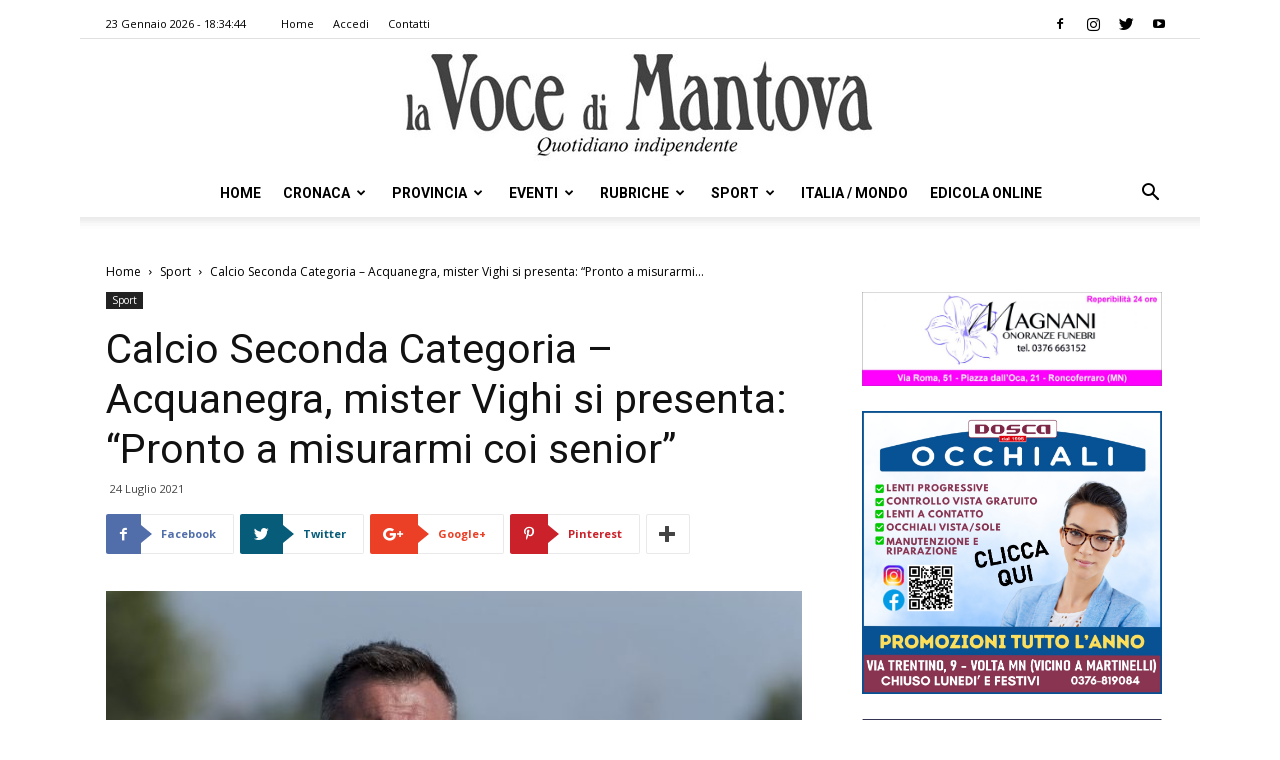

--- FILE ---
content_type: text/html; charset=UTF-8
request_url: https://vocedimantova.it/sport/calcio-seconda-categoria-acquanegra-mister-vighi-si-presenta-pronto-a-misurarmi-coi-senior/
body_size: 24460
content:
<!doctype html >
<!--[if IE 8]>    <html class="ie8" lang="en"> <![endif]-->
<!--[if IE 9]>    <html class="ie9" lang="en"> <![endif]-->
<!--[if gt IE 8]><!--> <html lang="it-IT" class="no-js spartan wp-content skin Newspaper single" data-useragent="Mozilla/5.0 (Macintosh; Intel Mac OS X 10_15_7) AppleWebKit/537.36 (KHTML, like Gecko) Chrome/131.0.0.0 Safari/537.36; ClaudeBot/1.0; +claudebot@anthropic.com)" data-spartan="wp-content skin Newspaper single" prefix="og: http://ogp.me/ns#"> <!--<![endif]-->
<head>
    <title>Calcio Seconda Categoria - Acquanegra, mister Vighi si presenta: &quot;Pronto a misurarmi coi senior&quot; | la Voce Di Mantova</title>
    <meta charset="UTF-8" />
    <meta name="viewport" content="width=device-width, initial-scale=1.0">
    <link rel="pingback" href="https://vocedimantova.it/xmlrpc.php" />
    <meta property="og:image" content="https://vocedimantova.it/wp-content/uploads/2021/07/vighicristian.jpg" />
<!-- This site is optimized with the Yoast SEO plugin v9.3 - https://yoast.com/wordpress/plugins/seo/ -->
<meta name="description" content="ACQUANEGRA E’  Cristian Vighi  il nuovo allenatore dell’undici del Chiese ancora impegnato in Seconda categoria. Vighi ha preso il posto di   Alessandro"/>
<link rel="canonical" href="https://vocedimantova.it/sport/calcio-seconda-categoria-acquanegra-mister-vighi-si-presenta-pronto-a-misurarmi-coi-senior/" />
<meta property="og:locale" content="it_IT" />
<meta property="og:type" content="article" />
<meta property="og:title" content="Calcio Seconda Categoria - Acquanegra, mister Vighi si presenta: &quot;Pronto a misurarmi coi senior&quot; | la Voce Di Mantova" />
<meta property="og:description" content="ACQUANEGRA E’  Cristian Vighi  il nuovo allenatore dell’undici del Chiese ancora impegnato in Seconda categoria. Vighi ha preso il posto di   Alessandro" />
<meta property="og:url" content="https://vocedimantova.it/sport/calcio-seconda-categoria-acquanegra-mister-vighi-si-presenta-pronto-a-misurarmi-coi-senior/" />
<meta property="og:site_name" content="la Voce Di Mantova" />
<meta property="article:publisher" content="https://www.facebook.com/vocedimantova/" />
<meta property="article:section" content="Sport" />
<meta property="article:published_time" content="2021-07-24T15:13:19+00:00" />
<meta property="og:image" content="https://vocedimantova.it/wp-content/uploads/2021/07/vighicristian.jpg" />
<meta property="og:image:secure_url" content="https://vocedimantova.it/wp-content/uploads/2021/07/vighicristian.jpg" />
<meta property="og:image:width" content="1400" />
<meta property="og:image:height" content="935" />
<meta property="og:image:alt" content="Cristian Vighi" />
<meta name="twitter:card" content="summary_large_image" />
<meta name="twitter:description" content="ACQUANEGRA E’  Cristian Vighi  il nuovo allenatore dell’undici del Chiese ancora impegnato in Seconda categoria. Vighi ha preso il posto di   Alessandro" />
<meta name="twitter:title" content="Calcio Seconda Categoria - Acquanegra, mister Vighi si presenta: &quot;Pronto a misurarmi coi senior&quot; | la Voce Di Mantova" />
<meta name="twitter:site" content="@vocedimantova" />
<meta name="twitter:image" content="https://vocedimantova.it/wp-content/uploads/2021/07/vighicristian.jpg" />
<meta name="twitter:creator" content="@vocedimantova" />
<script type='application/ld+json'>{"@context":"https://schema.org","@type":"Organization","url":"https://vocedimantova.it/","sameAs":["https://www.facebook.com/vocedimantova/","https://www.instagram.com/vocedimantova/p/BqFmAurhKJ9/","https://twitter.com/vocedimantova"],"@id":"https://vocedimantova.it/#organization","name":"Voce di Mantova","logo":"https://vocedimantova.it/wp-content/uploads/2019/01/vocedimantova.jpg"}</script>
<!-- / Yoast SEO plugin. -->

<link rel='dns-prefetch' href='//fonts.googleapis.com' />
<link rel='dns-prefetch' href='//s.w.org' />
<link rel="alternate" type="application/rss+xml" title="la Voce Di Mantova &raquo; Feed" href="https://vocedimantova.it/feed/" />
<link rel="alternate" type="application/rss+xml" title="la Voce Di Mantova &raquo; Feed dei commenti" href="https://vocedimantova.it/comments/feed/" />
<link rel="alternate" type="application/rss+xml" title="la Voce Di Mantova &raquo; Calcio Seconda Categoria &#8211; Acquanegra, mister Vighi si presenta: &#8220;Pronto a misurarmi coi senior&#8221; Feed dei commenti" href="https://vocedimantova.it/sport/calcio-seconda-categoria-acquanegra-mister-vighi-si-presenta-pronto-a-misurarmi-coi-senior/feed/" />
<!-- managing ads with Advanced Ads – https://wpadvancedads.com/ --><script>
					advanced_ads_ready=function(){var fns=[],listener,doc=typeof document==="object"&&document,hack=doc&&doc.documentElement.doScroll,domContentLoaded="DOMContentLoaded",loaded=doc&&(hack?/^loaded|^c/:/^loaded|^i|^c/).test(doc.readyState);if(!loaded&&doc){listener=function(){doc.removeEventListener(domContentLoaded,listener);window.removeEventListener("load",listener);loaded=1;while(listener=fns.shift())listener()};doc.addEventListener(domContentLoaded,listener);window.addEventListener("load",listener)}return function(fn){loaded?setTimeout(fn,0):fns.push(fn)}}();
			</script><link rel='stylesheet' id='wp-block-library-css'  href='https://vocedimantova.it/wp-includes/css/dist/block-library/style.min.css?ver=5.0.2' type='text/css' media='all' />
<link rel='stylesheet' id='unslider-css-css'  href='https://vocedimantova.it/wp-content/plugins/advanced-ads-slider/public/assets/css/unslider.css?ver=1.4.4' type='text/css' media='all' />
<link rel='stylesheet' id='slider-css-css'  href='https://vocedimantova.it/wp-content/plugins/advanced-ads-slider/public/assets/css/slider.css?ver=1.4.4' type='text/css' media='all' />
<link rel='stylesheet' id='contact-form-7-css'  href='https://vocedimantova.it/wp-content/plugins/contact-form-7/includes/css/styles.css?ver=5.1.1' type='text/css' media='all' />
<link rel='stylesheet' id='google-fonts-style-css'  href='https://fonts.googleapis.com/css?family=Roboto%3A300%2C400%2C400italic%2C500%2C500italic%2C700%2C900%7COpen+Sans%3A300italic%2C400%2C400italic%2C600%2C600italic%2C700&#038;ver=9.2.2' type='text/css' media='all' />
<link rel='stylesheet' id='js_composer_front-css'  href='https://vocedimantova.it/wp-content/plugins/js_composer/assets/css/js_composer.min.css?ver=5.4.7' type='text/css' media='all' />
<link rel='stylesheet' id='td-theme-css'  href='https://vocedimantova.it/wp-content/themes/Newspaper/style.css?ver=9.2.2' type='text/css' media='all' />
<link rel='stylesheet' id='wppb_stylesheet-css'  href='https://vocedimantova.it/wp-content/plugins/profile-builder-pro/assets/css/style-front-end.css?ver=2.9.4' type='text/css' media='all' />
<script>if (document.location.protocol != "https:") {document.location = document.URL.replace(/^http:/i, "https:");}</script><script type='text/javascript' src='https://vocedimantova.it/wp-includes/js/jquery/jquery.js?ver=1.12.4'></script>
<script type='text/javascript' src='https://vocedimantova.it/wp-includes/js/jquery/jquery-migrate.min.js?ver=1.4.1'></script>
<script type='text/javascript' src='https://vocedimantova.it/wp-content/plugins/advanced-ads-slider/public/assets/js/unslider.min.js?ver=1.4.4'></script>
<script type='text/javascript' src='https://vocedimantova.it/wp-content/plugins/advanced-ads-slider/public/assets/js/jquery.event.move.js?ver=1.4.4'></script>
<script type='text/javascript' src='https://vocedimantova.it/wp-content/plugins/advanced-ads-slider/public/assets/js/jquery.event.swipe.js?ver=1.4.4'></script>
<script type='text/javascript' src='https://vocedimantova.it/wp-content/plugins/advanced-ads/public/assets/js/advanced.js?ver=1.10.12'></script>
<script type='text/javascript' src='https://vocedimantova.it/wp-content/plugins/advanced-ads-pro/modules/click-fraud-protection/assets/js/cfp.min.js?ver=2.2.2'></script>
<script type='text/javascript'>
/* <![CDATA[ */
var advanced_ads_pro_ajax_object = {"ajax_url":"https:\/\/vocedimantova.it\/wp-admin\/admin-ajax.php","lazy_load_module_enabled":"","lazy_load":{"default_offset":0,"offsets":[]}};
/* ]]> */
</script>
<script type='text/javascript' src='https://vocedimantova.it/wp-content/plugins/advanced-ads-pro/modules/cache-busting/inc/base.min.js?ver=2.2.2'></script>
<link rel='https://api.w.org/' href='https://vocedimantova.it/wp-json/' />
<link rel="EditURI" type="application/rsd+xml" title="RSD" href="https://vocedimantova.it/xmlrpc.php?rsd" />
<link rel="wlwmanifest" type="application/wlwmanifest+xml" href="https://vocedimantova.it/wp-includes/wlwmanifest.xml" /> 
<meta name="generator" content="WordPress 5.0.2" />
<link rel='shortlink' href='https://vocedimantova.it/?p=94086' />
<link rel="alternate" type="application/json+oembed" href="https://vocedimantova.it/wp-json/oembed/1.0/embed?url=https%3A%2F%2Fvocedimantova.it%2Fsport%2Fcalcio-seconda-categoria-acquanegra-mister-vighi-si-presenta-pronto-a-misurarmi-coi-senior%2F" />
<link rel="alternate" type="text/xml+oembed" href="https://vocedimantova.it/wp-json/oembed/1.0/embed?url=https%3A%2F%2Fvocedimantova.it%2Fsport%2Fcalcio-seconda-categoria-acquanegra-mister-vighi-si-presenta-pronto-a-misurarmi-coi-senior%2F&#038;format=xml" />
    <script src="https://cdn.ad-hub.it/static/v1/ad-hub.js" data-env="production"></script>
	<script>
	document.addEventListener('DOMContentLoaded', function () {
	  if (window.AdHub && typeof window.AdHub.adHubInit === 'function') {
	    console.log('INIT AD-HUB');
	    window.AdHub.adHubInit();
	  }
	});
	</script>
    <script type="text/javascript">
		;var advadsCfpQueue = [], advadsCfpExpHours = 3;
		var advadsCfpClickLimit = 3;
		;
		var advadsCfpPath = '';
		var advadsCfpDomain = '';
		var advadsCfpAd = function( adID ){
			if ( 'undefined' == typeof advadsProCfp ) { advadsCfpQueue.push( adID ) } else { advadsProCfp.addElement( adID ) }
		};
		</script><!--[if lt IE 9]><script src="https://cdnjs.cloudflare.com/ajax/libs/html5shiv/3.7.3/html5shiv.js"></script><![endif]-->
    <meta name="generator" content="Powered by WPBakery Page Builder - drag and drop page builder for WordPress."/>
<!--[if lte IE 9]><link rel="stylesheet" type="text/css" href="https://vocedimantova.it/wp-content/plugins/js_composer/assets/css/vc_lte_ie9.min.css" media="screen"><![endif]-->
<!-- JS generated by theme -->

<script>
    
    

	    var tdBlocksArray = []; //here we store all the items for the current page

	    //td_block class - each ajax block uses a object of this class for requests
	    function tdBlock() {
		    this.id = '';
		    this.block_type = 1; //block type id (1-234 etc)
		    this.atts = '';
		    this.td_column_number = '';
		    this.td_current_page = 1; //
		    this.post_count = 0; //from wp
		    this.found_posts = 0; //from wp
		    this.max_num_pages = 0; //from wp
		    this.td_filter_value = ''; //current live filter value
		    this.is_ajax_running = false;
		    this.td_user_action = ''; // load more or infinite loader (used by the animation)
		    this.header_color = '';
		    this.ajax_pagination_infinite_stop = ''; //show load more at page x
	    }


        // td_js_generator - mini detector
        (function(){
            var htmlTag = document.getElementsByTagName("html")[0];

	        if ( navigator.userAgent.indexOf("MSIE 10.0") > -1 ) {
                htmlTag.className += ' ie10';
            }

            if ( !!navigator.userAgent.match(/Trident.*rv\:11\./) ) {
                htmlTag.className += ' ie11';
            }

	        if ( navigator.userAgent.indexOf("Edge") > -1 ) {
                htmlTag.className += ' ieEdge';
            }

            if ( /(iPad|iPhone|iPod)/g.test(navigator.userAgent) ) {
                htmlTag.className += ' td-md-is-ios';
            }

            var user_agent = navigator.userAgent.toLowerCase();
            if ( user_agent.indexOf("android") > -1 ) {
                htmlTag.className += ' td-md-is-android';
            }

            if ( -1 !== navigator.userAgent.indexOf('Mac OS X')  ) {
                htmlTag.className += ' td-md-is-os-x';
            }

            if ( /chrom(e|ium)/.test(navigator.userAgent.toLowerCase()) ) {
               htmlTag.className += ' td-md-is-chrome';
            }

            if ( -1 !== navigator.userAgent.indexOf('Firefox') ) {
                htmlTag.className += ' td-md-is-firefox';
            }

            if ( -1 !== navigator.userAgent.indexOf('Safari') && -1 === navigator.userAgent.indexOf('Chrome') ) {
                htmlTag.className += ' td-md-is-safari';
            }

            if( -1 !== navigator.userAgent.indexOf('IEMobile') ){
                htmlTag.className += ' td-md-is-iemobile';
            }

        })();




        var tdLocalCache = {};

        ( function () {
            "use strict";

            tdLocalCache = {
                data: {},
                remove: function (resource_id) {
                    delete tdLocalCache.data[resource_id];
                },
                exist: function (resource_id) {
                    return tdLocalCache.data.hasOwnProperty(resource_id) && tdLocalCache.data[resource_id] !== null;
                },
                get: function (resource_id) {
                    return tdLocalCache.data[resource_id];
                },
                set: function (resource_id, cachedData) {
                    tdLocalCache.remove(resource_id);
                    tdLocalCache.data[resource_id] = cachedData;
                }
            };
        })();

    
    
var td_viewport_interval_list=[{"limitBottom":767,"sidebarWidth":228},{"limitBottom":1018,"sidebarWidth":300},{"limitBottom":1140,"sidebarWidth":324}];
var td_animation_stack_effect="type0";
var tds_animation_stack=true;
var td_animation_stack_specific_selectors=".entry-thumb, img";
var td_animation_stack_general_selectors=".td-animation-stack img, .td-animation-stack .entry-thumb, .post img";
var td_ajax_url="https:\/\/vocedimantova.it\/wp-admin\/admin-ajax.php?td_theme_name=Newspaper&v=9.2.2";
var td_get_template_directory_uri="https:\/\/vocedimantova.it\/wp-content\/themes\/Newspaper";
var tds_snap_menu="snap";
var tds_logo_on_sticky="";
var tds_header_style="10";
var td_please_wait="Attendi per favore\u2026";
var td_email_user_pass_incorrect="Nome utente e\/o password errati!";
var td_email_user_incorrect="Email e\/o Nome Utente errati!";
var td_email_incorrect="Email errata!";
var tds_more_articles_on_post_enable="";
var tds_more_articles_on_post_time_to_wait="";
var tds_more_articles_on_post_pages_distance_from_top=0;
var tds_theme_color_site_wide="#4db2ec";
var tds_smart_sidebar="enabled";
var tdThemeName="Newspaper";
var td_magnific_popup_translation_tPrev="Precedente (Freccia Sinistra)";
var td_magnific_popup_translation_tNext="Seguente (Freccia Destra)";
var td_magnific_popup_translation_tCounter="%curr% di %total%";
var td_magnific_popup_translation_ajax_tError="Il contenuto dell' %url% non pu\u00f2 essere caricato.";
var td_magnific_popup_translation_image_tError="L\u2019immagine  #%curr% non pu\u00f2 essere caricata.";
var tdDateNamesI18n={"month_names":["Gennaio","Febbraio","Marzo","Aprile","Maggio","Giugno","Luglio","Agosto","Settembre","Ottobre","Novembre","Dicembre"],"month_names_short":["Gen","Feb","Mar","Apr","Mag","Giu","Lug","Ago","Set","Ott","Nov","Dic"],"day_names":["domenica","luned\u00ec","marted\u00ec","mercoled\u00ec","gioved\u00ec","venerd\u00ec","sabato"],"day_names_short":["Dom","Lun","Mar","Mer","Gio","Ven","Sab"]};
var td_ad_background_click_link="";
var td_ad_background_click_target="";
</script>


<!-- Header style compiled by theme -->

<style>
    
.block-title > span,
    .block-title > span > a,
    .block-title > a,
    .block-title > label,
    .widgettitle,
    .widgettitle:after,
    .td-trending-now-title,
    .td-trending-now-wrapper:hover .td-trending-now-title,
    .wpb_tabs li.ui-tabs-active a,
    .wpb_tabs li:hover a,
    .vc_tta-container .vc_tta-color-grey.vc_tta-tabs-position-top.vc_tta-style-classic .vc_tta-tabs-container .vc_tta-tab.vc_active > a,
    .vc_tta-container .vc_tta-color-grey.vc_tta-tabs-position-top.vc_tta-style-classic .vc_tta-tabs-container .vc_tta-tab:hover > a,
    .td_block_template_1 .td-related-title .td-cur-simple-item,
    .woocommerce .product .products h2:not(.woocommerce-loop-product__title),
    .td-subcat-filter .td-subcat-dropdown:hover .td-subcat-more,
    .td-weather-information:before,
    .td-weather-week:before,
    .td_block_exchange .td-exchange-header:before,
    .td-theme-wrap .td_block_template_3 .td-block-title > *,
    .td-theme-wrap .td_block_template_4 .td-block-title > *,
    .td-theme-wrap .td_block_template_7 .td-block-title > *,
    .td-theme-wrap .td_block_template_9 .td-block-title:after,
    .td-theme-wrap .td_block_template_10 .td-block-title::before,
    .td-theme-wrap .td_block_template_11 .td-block-title::before,
    .td-theme-wrap .td_block_template_11 .td-block-title::after,
    .td-theme-wrap .td_block_template_14 .td-block-title,
    .td-theme-wrap .td_block_template_15 .td-block-title:before,
    .td-theme-wrap .td_block_template_17 .td-block-title:before {
        background-color: #222222;
    }

    .woocommerce div.product .woocommerce-tabs ul.tabs li.active {
    	background-color: #222222 !important;
    }

    .block-title,
    .td_block_template_1 .td-related-title,
    .wpb_tabs .wpb_tabs_nav,
    .vc_tta-container .vc_tta-color-grey.vc_tta-tabs-position-top.vc_tta-style-classic .vc_tta-tabs-container,
    .woocommerce div.product .woocommerce-tabs ul.tabs:before,
    .td-theme-wrap .td_block_template_5 .td-block-title > *,
    .td-theme-wrap .td_block_template_17 .td-block-title,
    .td-theme-wrap .td_block_template_17 .td-block-title::before {
        border-color: #222222;
    }

    .td-theme-wrap .td_block_template_4 .td-block-title > *:before,
    .td-theme-wrap .td_block_template_17 .td-block-title::after {
        border-color: #222222 transparent transparent transparent;
    }
    
    .td-theme-wrap .td_block_template_4 .td-related-title .td-cur-simple-item:before {
        border-color: #222222 transparent transparent transparent !important;
    }

    
    .td-footer-wrapper,
    .td-footer-wrapper .td_block_template_7 .td-block-title > *,
    .td-footer-wrapper .td_block_template_17 .td-block-title,
    .td-footer-wrapper .td-block-title-wrap .td-wrapper-pulldown-filter {
        background-color: #111111;
    }

    
    .td-footer-wrapper::before {
        background-image: url('https://vocedimantova.it/wp-content/uploads/2019/01/8.jpg');
    }

    
    .td-footer-wrapper::before {
        background-size: cover;
    }

    
    .td-footer-wrapper::before {
        background-position: center center;
    }

    
    .td-footer-wrapper::before {
        opacity: 0.1;
    }



    
    .td-menu-background,
    .td-search-background {
        background-image: url('https://vocedimantova.it/wp-content/uploads/2019/01/8.jpg');
    }

    
    .white-popup-block:before {
        background-image: url('https://vocedimantova.it/wp-content/uploads/2019/01/8.jpg');
    }

    
    ul.sf-menu > .td-menu-item > a,
    .td-theme-wrap .td-header-menu-social {
        font-family:Roboto;
	
    }
</style>



<script type="application/ld+json">
    {
        "@context": "http://schema.org",
        "@type": "BreadcrumbList",
        "itemListElement": [
            {
                "@type": "ListItem",
                "position": 1,
                "item": {
                    "@type": "WebSite",
                    "@id": "https://vocedimantova.it/",
                    "name": "Home"
                }
            },
            {
                "@type": "ListItem",
                "position": 2,
                    "item": {
                    "@type": "WebPage",
                    "@id": "https://vocedimantova.it/category/sport/",
                    "name": "Sport"
                }
            }
            ,{
                "@type": "ListItem",
                "position": 3,
                    "item": {
                    "@type": "WebPage",
                    "@id": "https://vocedimantova.it/sport/calcio-seconda-categoria-acquanegra-mister-vighi-si-presenta-pronto-a-misurarmi-coi-senior/",
                    "name": "Calcio Seconda Categoria &#8211; Acquanegra, mister Vighi si presenta: &#8220;Pronto a misurarmi..."                                
                }
            }    
        ]
    }
</script>
<link rel="icon" href="https://vocedimantova.it/wp-content/uploads/2021/06/cropped-logovdm-1-32x32.jpg" sizes="32x32" />
<link rel="icon" href="https://vocedimantova.it/wp-content/uploads/2021/06/cropped-logovdm-1-192x192.jpg" sizes="192x192" />
<link rel="apple-touch-icon-precomposed" href="https://vocedimantova.it/wp-content/uploads/2021/06/cropped-logovdm-1-180x180.jpg" />
<meta name="msapplication-TileImage" content="https://vocedimantova.it/wp-content/uploads/2021/06/cropped-logovdm-1-270x270.jpg" />

<!-- BEGIN AIWP v5.7.3 Global Site Tag - https://deconf.com/analytics-insights-for-wordpress/ -->
<script async src="https://www.googletagmanager.com/gtag/js?id=G-C0Y1T4FL4W"></script>
<script>
  window.dataLayer = window.dataLayer || [];
  function gtag(){dataLayer.push(arguments);}
  gtag('js', new Date());
  gtag('config', 'G-C0Y1T4FL4W', {
	'allow_display_features': false
  });

  if (window.performance) {
    var timeSincePageLoad = Math.round(performance.now());
    gtag('event', 'timing_complete', {
      'name': 'load',
      'value': timeSincePageLoad,
      'event_category': 'JS Dependencies'
    });
  }
</script>
<!-- END AIWP Global Site Tag -->
		<style type="text/css" id="wp-custom-css">
			#cf-wrapper{
	display:none!important
}		</style>
	<noscript><style type="text/css"> .wpb_animate_when_almost_visible { opacity: 1; }</style></noscript></head>

<body data-rsssl=1 class="post-template-default single single-post postid-94086 single-format-standard calcio-seconda-categoria-acquanegra-mister-vighi-si-presenta-pronto-a-misurarmi-coi-senior global-block-template-10 wpb-js-composer js-comp-ver-5.4.7 vc_responsive td-animation-stack-type0 td-full-layout" itemscope="itemscope" itemtype="https://schema.org/WebPage">

        <div class="td-scroll-up"><i class="td-icon-menu-up"></i></div>
    
    <div class="td-menu-background"></div>
<div id="td-mobile-nav">
    <div class="td-mobile-container">
        <!-- mobile menu top section -->
        <div class="td-menu-socials-wrap">
            <!-- socials -->
            <div class="td-menu-socials">
                
        <span class="td-social-icon-wrap">
            <a target="_blank" rel="nofollow" href="https://www.facebook.com/vocedimantova/" title="Facebook" data-wpel-link="external">
                <i class="td-icon-font td-icon-facebook"></i>
            </a>
        </span>
        <span class="td-social-icon-wrap">
            <a target="_blank" rel="nofollow" href="https://www.instagram.com/vocedimantova/" title="Instagram" data-wpel-link="external">
                <i class="td-icon-font td-icon-instagram"></i>
            </a>
        </span>
        <span class="td-social-icon-wrap">
            <a target="_blank" rel="nofollow" href="https://twitter.com/vocedimantova/" title="Twitter" data-wpel-link="external">
                <i class="td-icon-font td-icon-twitter"></i>
            </a>
        </span>
        <span class="td-social-icon-wrap">
            <a target="_blank" rel="nofollow" href="https://www.youtube.com/@lavocedimantova9297" title="Youtube" data-wpel-link="external">
                <i class="td-icon-font td-icon-youtube"></i>
            </a>
        </span>            </div>
            <!-- close button -->
            <div class="td-mobile-close">
                <a title="Chiudi Menu" href="#" data-wpel-link="internal"><i class="td-icon-close-mobile"></i></a>
            </div>
        </div>

        <!-- login section -->
        
        <!-- menu section -->
        <div class="td-mobile-content">
            <div class="menu-td-demo-header-menu-container"><ul id="menu-td-demo-header-menu" class="td-mobile-main-menu"><li id="menu-item-1686" class="menu-item menu-item-type-post_type menu-item-object-page menu-item-home menu-item-first menu-item-1686"><a href="https://vocedimantova.it/" data-wpel-link="internal">Home</a></li>
<li id="menu-item-188" class="menu-item menu-item-type-post_type menu-item-object-page menu-item-188"><a href="https://vocedimantova.it/cronaca/" data-wpel-link="internal">Cronaca</a></li>
<li id="menu-item-187" class="menu-item menu-item-type-post_type menu-item-object-page menu-item-187"><a href="https://vocedimantova.it/provincia/" data-wpel-link="internal">Provincia</a></li>
<li id="menu-item-186" class="menu-item menu-item-type-post_type menu-item-object-page menu-item-186"><a href="https://vocedimantova.it/eventi/" data-wpel-link="internal">Eventi</a></li>
<li id="menu-item-185" class="menu-item menu-item-type-post_type menu-item-object-page menu-item-has-children menu-item-185"><a href="https://vocedimantova.it/rubriche/" data-wpel-link="internal">Rubriche<i class="td-icon-menu-right td-element-after"></i></a>
<ul class="sub-menu">
	<li id="menu-item-0" class="menu-item-0"><a href="https://vocedimantova.it/category/rubriche/ilmiocanefelice/" data-wpel-link="internal">Il mio cane è felice</a></li>
	<li class="menu-item-0"><a href="https://vocedimantova.it/category/rubriche/meteo/" data-wpel-link="internal">Meteo</a></li>
	<li class="menu-item-0"><a href="https://vocedimantova.it/category/rubriche/social-news-italia/" data-wpel-link="internal">Social News Italia</a></li>
	<li class="menu-item-0"><a href="https://vocedimantova.it/category/rubriche/stem/" data-wpel-link="internal">STEM</a></li>
</ul>
</li>
<li id="menu-item-184" class="menu-item menu-item-type-post_type menu-item-object-page menu-item-184"><a href="https://vocedimantova.it/sport/" data-wpel-link="internal">Sport</a></li>
<li id="menu-item-1844" class="menu-item menu-item-type-post_type menu-item-object-page menu-item-1844"><a href="https://vocedimantova.it/italia-mondo/" data-wpel-link="internal">Italia / Mondo</a></li>
<li id="menu-item-3203" class="menu-item menu-item-type-custom menu-item-object-custom menu-item-3203"><a href="https://edicola.vocedimantova.it/vocedimantova/newsstand" data-wpel-link="external">Edicola Online</a></li>
</ul></div>        </div>
    </div>

    <!-- register/login section -->
    </div>
    <div class="td-search-background"></div>
<div class="td-search-wrap-mob">
	<div class="td-drop-down-search" aria-labelledby="td-header-search-button">
		<form method="get" class="td-search-form" action="https://vocedimantova.it/">
			<!-- close button -->
			<div class="td-search-close">
				<a href="#" data-wpel-link="internal"><i class="td-icon-close-mobile"></i></a>
			</div>
			<div role="search" class="td-search-input">
				<span>Ricerca </span>
				<input id="td-header-search-mob" type="text" value="" name="s" autocomplete="off" />
			</div>
		</form>
		<div id="td-aj-search-mob"></div>
	</div>
</div>    
    
    <div id="td-outer-wrap" class="td-theme-wrap">
    
        <!--
Header style 10
-->

<div class="td-header-wrap td-header-style-10 ">
    
            <div class="td-header-top-menu-full td-container-wrap ">
            <div class="td-container td-header-row td-header-top-menu">
                
    <div class="top-bar-style-1">
        
<div class="td-header-sp-top-menu">


	        <div class="td_data_time">
            <div >

                23 Gennaio 2026 -  18:34:44
            </div>
        </div>
    <div class="menu-top-container"><ul id="menu-td-demo-top-menu" class="top-header-menu"><li id="menu-item-43286" class="menu-item menu-item-type-post_type menu-item-object-page menu-item-home menu-item-first td-menu-item td-normal-menu menu-item-43286"><a href="https://vocedimantova.it/" data-wpel-link="internal">Home</a></li>
<li id="menu-item-39972" class="menu-item menu-item-type-post_type menu-item-object-page td-menu-item td-normal-menu menu-item-39972"><a href="https://vocedimantova.it/accedi/" data-wpel-link="internal">Accedi</a></li>
<li id="menu-item-35" class="menu-item menu-item-type-post_type menu-item-object-page td-menu-item td-normal-menu menu-item-35"><a href="https://vocedimantova.it/contatti/" data-wpel-link="internal">Contatti</a></li>
</ul></div></div>
        <div class="td-header-sp-top-widget">
    
    
        
        <span class="td-social-icon-wrap">
            <a target="_blank" rel="nofollow" href="https://www.facebook.com/vocedimantova/" title="Facebook" data-wpel-link="external">
                <i class="td-icon-font td-icon-facebook"></i>
            </a>
        </span>
        <span class="td-social-icon-wrap">
            <a target="_blank" rel="nofollow" href="https://www.instagram.com/vocedimantova/" title="Instagram" data-wpel-link="external">
                <i class="td-icon-font td-icon-instagram"></i>
            </a>
        </span>
        <span class="td-social-icon-wrap">
            <a target="_blank" rel="nofollow" href="https://twitter.com/vocedimantova/" title="Twitter" data-wpel-link="external">
                <i class="td-icon-font td-icon-twitter"></i>
            </a>
        </span>
        <span class="td-social-icon-wrap">
            <a target="_blank" rel="nofollow" href="https://www.youtube.com/@lavocedimantova9297" title="Youtube" data-wpel-link="external">
                <i class="td-icon-font td-icon-youtube"></i>
            </a>
        </span>    </div>    </div>

<!-- LOGIN MODAL -->
            </div>
        </div>
    
    <div class="td-banner-wrap-full td-logo-wrap-full td-logo-mobile-loaded td-container-wrap ">
        <div class="td-header-sp-logo">
            			<a class="td-main-logo" href="https://vocedimantova.it/" data-wpel-link="internal">
				<img src="https://vocedimantova.it/wp-content/uploads/2019/01/vocedimantova-1.jpg" alt=""/>
				<span class="td-visual-hidden">la Voce Di Mantova</span>
			</a>
		        </div>
    </div>

	<div class="td-header-menu-wrap-full td-container-wrap ">
        
        <div class="td-header-menu-wrap td-header-gradient ">
			<div class="td-container td-header-row td-header-main-menu">
				<div id="td-header-menu" role="navigation">
    <div id="td-top-mobile-toggle"><a title="Apri Menu" href="#" data-wpel-link="internal"><i class="td-icon-font td-icon-mobile"></i></a></div>
    <div class="td-main-menu-logo td-logo-in-header">
        		<a class="td-mobile-logo td-sticky-disable" href="https://vocedimantova.it/" data-wpel-link="internal">
			<img src="https://vocedimantova.it/wp-content/uploads/2019/01/vocedimantova-300x66.jpg" alt=""/>
		</a>
			<a class="td-header-logo td-sticky-disable" href="https://vocedimantova.it/" data-wpel-link="internal">
			<img src="https://vocedimantova.it/wp-content/uploads/2019/01/vocedimantova-1.jpg" alt=""/>
		</a>
	    </div>
    <div class="menu-td-demo-header-menu-container"><ul id="menu-td-demo-header-menu-1" class="sf-menu"><li class="menu-item menu-item-type-post_type menu-item-object-page menu-item-home menu-item-first td-menu-item td-normal-menu menu-item-1686"><a href="https://vocedimantova.it/" data-wpel-link="internal">Home</a></li>
<li class="menu-item menu-item-type-post_type menu-item-object-page td-menu-item td-mega-menu menu-item-188"><a href="https://vocedimantova.it/cronaca/" data-wpel-link="internal">Cronaca</a>
<ul class="sub-menu">
	<li class="menu-item-0"><div class="td-container-border"><div class="td-mega-grid"><div class="td_block_wrap td_block_mega_menu td_uid_1_6973b134aca3c_rand td-no-subcats td_with_ajax_pagination td-pb-border-top td_block_template_10"  data-td-block-uid="td_uid_1_6973b134aca3c" ><script>var block_td_uid_1_6973b134aca3c = new tdBlock();
block_td_uid_1_6973b134aca3c.id = "td_uid_1_6973b134aca3c";
block_td_uid_1_6973b134aca3c.atts = '{"limit":"5","td_column_number":3,"ajax_pagination":"next_prev","category_id":"19","show_child_cat":30,"td_ajax_filter_type":"td_category_ids_filter","td_ajax_preloading":"","block_template_id":"","header_color":"","ajax_pagination_infinite_stop":"","offset":"","td_filter_default_txt":"","td_ajax_filter_ids":"","el_class":"","color_preset":"","border_top":"","css":"","tdc_css":"","class":"td_uid_1_6973b134aca3c_rand","tdc_css_class":"td_uid_1_6973b134aca3c_rand","tdc_css_class_style":"td_uid_1_6973b134aca3c_rand_style"}';
block_td_uid_1_6973b134aca3c.td_column_number = "3";
block_td_uid_1_6973b134aca3c.block_type = "td_block_mega_menu";
block_td_uid_1_6973b134aca3c.post_count = "5";
block_td_uid_1_6973b134aca3c.found_posts = "17688";
block_td_uid_1_6973b134aca3c.header_color = "";
block_td_uid_1_6973b134aca3c.ajax_pagination_infinite_stop = "";
block_td_uid_1_6973b134aca3c.max_num_pages = "3538";
tdBlocksArray.push(block_td_uid_1_6973b134aca3c);
</script><div id=td_uid_1_6973b134aca3c class="td_block_inner"><div class="td-mega-row"><div class="td-mega-span">
        <div class="td_module_mega_menu td-animation-stack td_mod_mega_menu">
            <div class="td-module-image">
                <div class="td-module-thumb"><a href="https://vocedimantova.it/cronaca/tenta-di-rapinare-un-giovane-che-gli-ha-dato-un-passaggio/" rel="bookmark" class="td-image-wrap" title="Tenta di rapinare un giovane che gli ha dato un passaggio" data-wpel-link="internal"><img class="entry-thumb" src="[data-uri]"alt="" title="Tenta di rapinare un giovane che gli ha dato un passaggio" data-type="image_tag" data-img-url="https://vocedimantova.it/wp-content/uploads/2026/01/polizia-volante1-218x150.jpeg"  width="218" height="150" /></a></div>                <a href="https://vocedimantova.it/category/cronaca/" class="td-post-category" data-wpel-link="internal">Cronaca</a>            </div>

            <div class="item-details">
                <h3 class="entry-title td-module-title"><a href="https://vocedimantova.it/cronaca/tenta-di-rapinare-un-giovane-che-gli-ha-dato-un-passaggio/" rel="bookmark" title="Tenta di rapinare un giovane che gli ha dato un passaggio" data-wpel-link="internal">Tenta di rapinare un giovane che gli ha dato un passaggio</a></h3>            </div>
        </div>
        </div><div class="td-mega-span">
        <div class="td_module_mega_menu td-animation-stack td_mod_mega_menu">
            <div class="td-module-image">
                <div class="td-module-thumb"><a href="https://vocedimantova.it/cronaca/morto-dopo-la-lite-via-alla-perizia-sul-60enne-accusato-di-omicidio-preterintenzionale/" rel="bookmark" class="td-image-wrap" title="Morto dopo la lite: via alla perizia sul 60enne accusato di omicidio preterintenzionale" data-wpel-link="internal"><img class="entry-thumb" src="[data-uri]"alt="" title="Morto dopo la lite: via alla perizia sul 60enne accusato di omicidio preterintenzionale" data-type="image_tag" data-img-url="https://vocedimantova.it/wp-content/uploads/2026/01/FRANCO-GUGLIELMO-270x420-218x150.jpg"  width="218" height="150" /></a></div>                <a href="https://vocedimantova.it/category/cronaca/" class="td-post-category" data-wpel-link="internal">Cronaca</a>            </div>

            <div class="item-details">
                <h3 class="entry-title td-module-title"><a href="https://vocedimantova.it/cronaca/morto-dopo-la-lite-via-alla-perizia-sul-60enne-accusato-di-omicidio-preterintenzionale/" rel="bookmark" title="Morto dopo la lite: via alla perizia sul 60enne accusato di omicidio preterintenzionale" data-wpel-link="internal">Morto dopo la lite: via alla perizia sul 60enne accusato di&#8230;</a></h3>            </div>
        </div>
        </div><div class="td-mega-span">
        <div class="td_module_mega_menu td-animation-stack td_mod_mega_menu">
            <div class="td-module-image">
                <div class="td-module-thumb"><a href="https://vocedimantova.it/cronaca/trova-un-passaggio-e-tenta-di-rapinare-lautista-a-giudizio-un-23enne/" rel="bookmark" class="td-image-wrap" title="Trova un passaggio e tenta di rapinare l’autista: a giudizio un 23enne" data-wpel-link="internal"><img class="entry-thumb" src="[data-uri]"alt="" title="Trova un passaggio e tenta di rapinare l’autista: a giudizio un 23enne" data-type="image_tag" data-img-url="https://vocedimantova.it/wp-content/uploads/2025/12/carcere-1-218x150.jpg"  width="218" height="150" /></a></div>                <a href="https://vocedimantova.it/category/cronaca/" class="td-post-category" data-wpel-link="internal">Cronaca</a>            </div>

            <div class="item-details">
                <h3 class="entry-title td-module-title"><a href="https://vocedimantova.it/cronaca/trova-un-passaggio-e-tenta-di-rapinare-lautista-a-giudizio-un-23enne/" rel="bookmark" title="Trova un passaggio e tenta di rapinare l’autista: a giudizio un 23enne" data-wpel-link="internal">Trova un passaggio e tenta di rapinare l’autista: a giudizio un&#8230;</a></h3>            </div>
        </div>
        </div><div class="td-mega-span">
        <div class="td_module_mega_menu td-animation-stack td_mod_mega_menu">
            <div class="td-module-image">
                <div class="td-module-thumb"><a href="https://vocedimantova.it/top-home/258593/" rel="bookmark" class="td-image-wrap" title="In  auto contro il muro di una ferramenta: feriti due giovani" data-wpel-link="internal"><img class="entry-thumb" src="[data-uri]"alt="" title="In  auto contro il muro di una ferramenta: feriti due giovani" data-type="image_tag" data-img-url="https://vocedimantova.it/wp-content/uploads/2026/01/sddefault-218x150.jpg"  width="218" height="150" /><span class="td-video-play-ico"><img width="40" height="40" class="td-retina" src="https://vocedimantova.it/wp-content/themes/Newspaper/images/icons/ico-video-large.png" alt="video"/></span></a></div>                <a href="https://vocedimantova.it/category/top-home/" class="td-post-category" data-wpel-link="internal">_Top-Home</a>            </div>

            <div class="item-details">
                <h3 class="entry-title td-module-title"><a href="https://vocedimantova.it/top-home/258593/" rel="bookmark" title="In  auto contro il muro di una ferramenta: feriti due giovani" data-wpel-link="internal">In  auto contro il muro di una ferramenta: feriti due&#8230;</a></h3>            </div>
        </div>
        </div><div class="td-mega-span">
        <div class="td_module_mega_menu td-animation-stack td_mod_mega_menu">
            <div class="td-module-image">
                <div class="td-module-thumb"><a href="https://vocedimantova.it/senza-categoria/prendeva-il-reddito-di-cittadinanza-con-8-identita-diverse-44enne-accusato-di-una-truffa-da-50mila-euro/" rel="bookmark" class="td-image-wrap" title="Prendeva il Reddito di Cittadinanza con 8 identità diverse: 44enne accusato di una truffa da 50mila euro" data-wpel-link="internal"><img class="entry-thumb" src="[data-uri]"alt="" title="Prendeva il Reddito di Cittadinanza con 8 identità diverse: 44enne accusato di una truffa da 50mila euro" data-type="image_tag" data-img-url="https://vocedimantova.it/wp-content/uploads/2026/01/Finanza-rdc-218x150.jpeg"  width="218" height="150" /></a></div>                <a href="https://vocedimantova.it/category/top-home/" class="td-post-category" data-wpel-link="internal">_Top-Home</a>            </div>

            <div class="item-details">
                <h3 class="entry-title td-module-title"><a href="https://vocedimantova.it/senza-categoria/prendeva-il-reddito-di-cittadinanza-con-8-identita-diverse-44enne-accusato-di-una-truffa-da-50mila-euro/" rel="bookmark" title="Prendeva il Reddito di Cittadinanza con 8 identità diverse: 44enne accusato di una truffa da 50mila euro" data-wpel-link="internal">Prendeva il Reddito di Cittadinanza con 8 identità diverse: 44enne accusato&#8230;</a></h3>            </div>
        </div>
        </div></div></div><div class="td-next-prev-wrap"><a title="pagina precedente" href="#" class="td-ajax-prev-page ajax-page-disabled" id="prev-page-td_uid_1_6973b134aca3c" data-td_block_id="td_uid_1_6973b134aca3c" data-wpel-link="internal"><i class="td-icon-font td-icon-menu-left"></i></a><a title="pagina successiva" href="#" class="td-ajax-next-page" id="next-page-td_uid_1_6973b134aca3c" data-td_block_id="td_uid_1_6973b134aca3c" data-wpel-link="internal"><i class="td-icon-font td-icon-menu-right"></i></a></div><div class="clearfix"></div></div> <!-- ./block1 --></div></div></li>
</ul>
</li>
<li class="menu-item menu-item-type-post_type menu-item-object-page td-menu-item td-mega-menu menu-item-187"><a href="https://vocedimantova.it/provincia/" data-wpel-link="internal">Provincia</a>
<ul class="sub-menu">
	<li class="menu-item-0"><div class="td-container-border"><div class="td-mega-grid"><div class="td_block_wrap td_block_mega_menu td_uid_2_6973b134b52f2_rand td-no-subcats td_with_ajax_pagination td-pb-border-top td_block_template_10"  data-td-block-uid="td_uid_2_6973b134b52f2" ><script>var block_td_uid_2_6973b134b52f2 = new tdBlock();
block_td_uid_2_6973b134b52f2.id = "td_uid_2_6973b134b52f2";
block_td_uid_2_6973b134b52f2.atts = '{"limit":"5","td_column_number":3,"ajax_pagination":"next_prev","category_id":"20","show_child_cat":30,"td_ajax_filter_type":"td_category_ids_filter","td_ajax_preloading":"","block_template_id":"","header_color":"","ajax_pagination_infinite_stop":"","offset":"","td_filter_default_txt":"","td_ajax_filter_ids":"","el_class":"","color_preset":"","border_top":"","css":"","tdc_css":"","class":"td_uid_2_6973b134b52f2_rand","tdc_css_class":"td_uid_2_6973b134b52f2_rand","tdc_css_class_style":"td_uid_2_6973b134b52f2_rand_style"}';
block_td_uid_2_6973b134b52f2.td_column_number = "3";
block_td_uid_2_6973b134b52f2.block_type = "td_block_mega_menu";
block_td_uid_2_6973b134b52f2.post_count = "5";
block_td_uid_2_6973b134b52f2.found_posts = "13392";
block_td_uid_2_6973b134b52f2.header_color = "";
block_td_uid_2_6973b134b52f2.ajax_pagination_infinite_stop = "";
block_td_uid_2_6973b134b52f2.max_num_pages = "2679";
tdBlocksArray.push(block_td_uid_2_6973b134b52f2);
</script><div id=td_uid_2_6973b134b52f2 class="td_block_inner"><div class="td-mega-row"><div class="td-mega-span">
        <div class="td_module_mega_menu td-animation-stack td_mod_mega_menu">
            <div class="td-module-image">
                <div class="td-module-thumb"><a href="https://vocedimantova.it/provincia/gonzaga-36-chili-di-marijuana-in-auto-arrestati-due-giovani/" rel="bookmark" class="td-image-wrap" title="Gonzaga, 3,6 chili di marijuana in auto: arrestati due giovani" data-wpel-link="internal"><img class="entry-thumb" src="[data-uri]"alt="" title="Gonzaga, 3,6 chili di marijuana in auto: arrestati due giovani" data-type="image_tag" data-img-url="https://vocedimantova.it/wp-content/uploads/2026/01/Carabinieri-Gonzaga-arrestano-2-soggetti-per-stupefacenti-218x150.jpg"  width="218" height="150" /></a></div>                <a href="https://vocedimantova.it/category/top-home/" class="td-post-category" data-wpel-link="internal">_Top-Home</a>            </div>

            <div class="item-details">
                <h3 class="entry-title td-module-title"><a href="https://vocedimantova.it/provincia/gonzaga-36-chili-di-marijuana-in-auto-arrestati-due-giovani/" rel="bookmark" title="Gonzaga, 3,6 chili di marijuana in auto: arrestati due giovani" data-wpel-link="internal">Gonzaga, 3,6 chili di marijuana in auto: arrestati due giovani</a></h3>            </div>
        </div>
        </div><div class="td-mega-span">
        <div class="td_module_mega_menu td-animation-stack td_mod_mega_menu">
            <div class="td-module-image">
                <div class="td-module-thumb"><a href="https://vocedimantova.it/provincia/minorenne-armato-di-baionetta-il-questore-dispone-il-d-ac-ur/" rel="bookmark" class="td-image-wrap" title="Minorenne armato di baionetta: il Questore dispone il D.Ac.Ur." data-wpel-link="internal"><img class="entry-thumb" src="[data-uri]"alt="" title="Minorenne armato di baionetta: il Questore dispone il D.Ac.Ur." data-type="image_tag" data-img-url="https://vocedimantova.it/wp-content/uploads/2026/01/Polizia-Postale-2025-218x150.jpg"  width="218" height="150" /></a></div>                <a href="https://vocedimantova.it/category/provincia/" class="td-post-category" data-wpel-link="internal">Provincia</a>            </div>

            <div class="item-details">
                <h3 class="entry-title td-module-title"><a href="https://vocedimantova.it/provincia/minorenne-armato-di-baionetta-il-questore-dispone-il-d-ac-ur/" rel="bookmark" title="Minorenne armato di baionetta: il Questore dispone il D.Ac.Ur." data-wpel-link="internal">Minorenne armato di baionetta: il Questore dispone il D.Ac.Ur.</a></h3>            </div>
        </div>
        </div><div class="td-mega-span">
        <div class="td_module_mega_menu td-animation-stack td_mod_mega_menu">
            <div class="td-module-image">
                <div class="td-module-thumb"><a href="https://vocedimantova.it/provincia/evade-piu-volte-dai-domiciliari-i-carabinieri-lo-portano-in-carcere/" rel="bookmark" class="td-image-wrap" title="Evade più volte dai domiciliari: i carabinieri lo portano in carcere" data-wpel-link="internal"><img class="entry-thumb" src="[data-uri]"alt="" title="Evade più volte dai domiciliari: i carabinieri lo portano in carcere" data-type="image_tag" data-img-url="https://vocedimantova.it/wp-content/uploads/2026/01/20181127_140818-218x150.jpg"  width="218" height="150" /></a></div>                <a href="https://vocedimantova.it/category/provincia/" class="td-post-category" data-wpel-link="internal">Provincia</a>            </div>

            <div class="item-details">
                <h3 class="entry-title td-module-title"><a href="https://vocedimantova.it/provincia/evade-piu-volte-dai-domiciliari-i-carabinieri-lo-portano-in-carcere/" rel="bookmark" title="Evade più volte dai domiciliari: i carabinieri lo portano in carcere" data-wpel-link="internal">Evade più volte dai domiciliari: i carabinieri lo portano in carcere</a></h3>            </div>
        </div>
        </div><div class="td-mega-span">
        <div class="td_module_mega_menu td-animation-stack td_mod_mega_menu">
            <div class="td-module-image">
                <div class="td-module-thumb"><a href="https://vocedimantova.it/provincia/droga-ai-cinque-continenti-di-castiglione-denunciata-una-30enne-marocchina/" rel="bookmark" class="td-image-wrap" title="Droga ai Cinque Continenti di Castiglione: denunciata una 30enne marocchina" data-wpel-link="internal"><img class="entry-thumb" src="[data-uri]"alt="" title="Droga ai Cinque Continenti di Castiglione: denunciata una 30enne marocchina" data-type="image_tag" data-img-url="https://vocedimantova.it/wp-content/uploads/2026/01/20.01.2026-Perquisizioni-x-ricerca-stupefacenti-dei-Carabinieri-di-Castiglione-d_S-218x150.jpg"  width="218" height="150" /></a></div>                <a href="https://vocedimantova.it/category/provincia/" class="td-post-category" data-wpel-link="internal">Provincia</a>            </div>

            <div class="item-details">
                <h3 class="entry-title td-module-title"><a href="https://vocedimantova.it/provincia/droga-ai-cinque-continenti-di-castiglione-denunciata-una-30enne-marocchina/" rel="bookmark" title="Droga ai Cinque Continenti di Castiglione: denunciata una 30enne marocchina" data-wpel-link="internal">Droga ai Cinque Continenti di Castiglione: denunciata una 30enne marocchina</a></h3>            </div>
        </div>
        </div><div class="td-mega-span">
        <div class="td_module_mega_menu td-animation-stack td_mod_mega_menu">
            <div class="td-module-image">
                <div class="td-module-thumb"><a href="https://vocedimantova.it/provincia/da-milano-a-cerese-per-rubare-alla-lidl-33enne-denunciato-dai-carabinieri/" rel="bookmark" class="td-image-wrap" title="da Milano a Cerese per rubare alla Lidl: 33enne denunciato dai carabinieri" data-wpel-link="internal"><img class="entry-thumb" src="[data-uri]"alt="" title="da Milano a Cerese per rubare alla Lidl: 33enne denunciato dai carabinieri" data-type="image_tag" data-img-url="https://vocedimantova.it/wp-content/uploads/2026/01/Screenshot-2025-11-10-alle-12.21.33-640x437-218x150.jpeg"  width="218" height="150" /></a></div>                <a href="https://vocedimantova.it/category/provincia/" class="td-post-category" data-wpel-link="internal">Provincia</a>            </div>

            <div class="item-details">
                <h3 class="entry-title td-module-title"><a href="https://vocedimantova.it/provincia/da-milano-a-cerese-per-rubare-alla-lidl-33enne-denunciato-dai-carabinieri/" rel="bookmark" title="da Milano a Cerese per rubare alla Lidl: 33enne denunciato dai carabinieri" data-wpel-link="internal">da Milano a Cerese per rubare alla Lidl: 33enne denunciato dai&#8230;</a></h3>            </div>
        </div>
        </div></div></div><div class="td-next-prev-wrap"><a title="pagina precedente" href="#" class="td-ajax-prev-page ajax-page-disabled" id="prev-page-td_uid_2_6973b134b52f2" data-td_block_id="td_uid_2_6973b134b52f2" data-wpel-link="internal"><i class="td-icon-font td-icon-menu-left"></i></a><a title="pagina successiva" href="#" class="td-ajax-next-page" id="next-page-td_uid_2_6973b134b52f2" data-td_block_id="td_uid_2_6973b134b52f2" data-wpel-link="internal"><i class="td-icon-font td-icon-menu-right"></i></a></div><div class="clearfix"></div></div> <!-- ./block1 --></div></div></li>
</ul>
</li>
<li class="menu-item menu-item-type-post_type menu-item-object-page td-menu-item td-mega-menu menu-item-186"><a href="https://vocedimantova.it/eventi/" data-wpel-link="internal">Eventi</a>
<ul class="sub-menu">
	<li class="menu-item-0"><div class="td-container-border"><div class="td-mega-grid"><div class="td_block_wrap td_block_mega_menu td_uid_3_6973b134bc772_rand td-no-subcats td_with_ajax_pagination td-pb-border-top td_block_template_10"  data-td-block-uid="td_uid_3_6973b134bc772" ><script>var block_td_uid_3_6973b134bc772 = new tdBlock();
block_td_uid_3_6973b134bc772.id = "td_uid_3_6973b134bc772";
block_td_uid_3_6973b134bc772.atts = '{"limit":"5","td_column_number":3,"ajax_pagination":"next_prev","category_id":"21","show_child_cat":30,"td_ajax_filter_type":"td_category_ids_filter","td_ajax_preloading":"","block_template_id":"","header_color":"","ajax_pagination_infinite_stop":"","offset":"","td_filter_default_txt":"","td_ajax_filter_ids":"","el_class":"","color_preset":"","border_top":"","css":"","tdc_css":"","class":"td_uid_3_6973b134bc772_rand","tdc_css_class":"td_uid_3_6973b134bc772_rand","tdc_css_class_style":"td_uid_3_6973b134bc772_rand_style"}';
block_td_uid_3_6973b134bc772.td_column_number = "3";
block_td_uid_3_6973b134bc772.block_type = "td_block_mega_menu";
block_td_uid_3_6973b134bc772.post_count = "5";
block_td_uid_3_6973b134bc772.found_posts = "4652";
block_td_uid_3_6973b134bc772.header_color = "";
block_td_uid_3_6973b134bc772.ajax_pagination_infinite_stop = "";
block_td_uid_3_6973b134bc772.max_num_pages = "931";
tdBlocksArray.push(block_td_uid_3_6973b134bc772);
</script><div id=td_uid_3_6973b134bc772 class="td_block_inner"><div class="td-mega-row"><div class="td-mega-span">
        <div class="td_module_mega_menu td-animation-stack td_mod_mega_menu">
            <div class="td-module-image">
                <div class="td-module-thumb"><a href="https://vocedimantova.it/eventi/a-stradella-torna-la-rassegna-teatrale/" rel="bookmark" class="td-image-wrap" title="A Stradella torna la Rassegna teatrale" data-wpel-link="internal"><img class="entry-thumb" src="[data-uri]"alt="" title="A Stradella torna la Rassegna teatrale" data-type="image_tag" data-img-url="https://vocedimantova.it/wp-content/uploads/2026/01/505414312_1041659581413860_7024793107827914178_n_3837539-218x150.jpg"  width="218" height="150" /></a></div>                <a href="https://vocedimantova.it/category/eventi/" class="td-post-category" data-wpel-link="internal">Eventi</a>            </div>

            <div class="item-details">
                <h3 class="entry-title td-module-title"><a href="https://vocedimantova.it/eventi/a-stradella-torna-la-rassegna-teatrale/" rel="bookmark" title="A Stradella torna la Rassegna teatrale" data-wpel-link="internal">A Stradella torna la Rassegna teatrale</a></h3>            </div>
        </div>
        </div><div class="td-mega-span">
        <div class="td_module_mega_menu td-animation-stack td_mod_mega_menu">
            <div class="td-module-image">
                <div class="td-module-thumb"><a href="https://vocedimantova.it/eventi/rivarolo-ricorda-emilio-soana-un-tributo-di-musica-emozione-e-gratitudine/" rel="bookmark" class="td-image-wrap" title="Rivarolo ricorda Emilio Soana: un tributo di musica, emozione e gratitudine" data-wpel-link="internal"><img class="entry-thumb" src="[data-uri]"alt="" title="Rivarolo ricorda Emilio Soana: un tributo di musica, emozione e gratitudine" data-type="image_tag" data-img-url="https://vocedimantova.it/wp-content/uploads/2026/01/WhatsApp-Image-2026-01-14-at-16.35.49_3837479-218x150.jpeg"  width="218" height="150" /></a></div>                <a href="https://vocedimantova.it/category/eventi/" class="td-post-category" data-wpel-link="internal">Eventi</a>            </div>

            <div class="item-details">
                <h3 class="entry-title td-module-title"><a href="https://vocedimantova.it/eventi/rivarolo-ricorda-emilio-soana-un-tributo-di-musica-emozione-e-gratitudine/" rel="bookmark" title="Rivarolo ricorda Emilio Soana: un tributo di musica, emozione e gratitudine" data-wpel-link="internal">Rivarolo ricorda Emilio Soana: un tributo di musica, emozione e gratitudine</a></h3>            </div>
        </div>
        </div><div class="td-mega-span">
        <div class="td_module_mega_menu td-animation-stack td_mod_mega_menu">
            <div class="td-module-image">
                <div class="td-module-thumb"><a href="https://vocedimantova.it/eventi/julien-prorogato-al-te-all-that-changes-you-resta-visitabile-fino-al-31-maggio/" rel="bookmark" class="td-image-wrap" title="Julien prorogato al Te: &#8220;All that changes you&#8221; resta visitabile fino al 31 maggio" data-wpel-link="internal"><img class="entry-thumb" src="[data-uri]"alt="" title="Julien prorogato al Te: &#8220;All that changes you&#8221; resta visitabile fino al 31 maggio" data-type="image_tag" data-img-url="https://vocedimantova.it/wp-content/uploads/2026/01/JULIEN_06_3837518-218x150.jpg"  width="218" height="150" /></a></div>                <a href="https://vocedimantova.it/category/eventi/" class="td-post-category" data-wpel-link="internal">Eventi</a>            </div>

            <div class="item-details">
                <h3 class="entry-title td-module-title"><a href="https://vocedimantova.it/eventi/julien-prorogato-al-te-all-that-changes-you-resta-visitabile-fino-al-31-maggio/" rel="bookmark" title="Julien prorogato al Te: &#8220;All that changes you&#8221; resta visitabile fino al 31 maggio" data-wpel-link="internal">Julien prorogato al Te: &#8220;All that changes you&#8221; resta visitabile fino&#8230;</a></h3>            </div>
        </div>
        </div><div class="td-mega-span">
        <div class="td_module_mega_menu td-animation-stack td_mod_mega_menu">
            <div class="td-module-image">
                <div class="td-module-thumb"><a href="https://vocedimantova.it/eventi/mozart-apre-gli-aperitivi-darte-2026/" rel="bookmark" class="td-image-wrap" title="Mozart apre gli Aperitivi d’arte 2026" data-wpel-link="internal"><img class="entry-thumb" src="[data-uri]"alt="bruno sebastiani_3835655" title="Mozart apre gli Aperitivi d’arte 2026" data-type="image_tag" data-img-url="https://vocedimantova.it/wp-content/uploads/2026/01/bruno-sebastiani_3835655-218x150.jpeg"  width="218" height="150" /></a></div>                <a href="https://vocedimantova.it/category/eventi/" class="td-post-category" data-wpel-link="internal">Eventi</a>            </div>

            <div class="item-details">
                <h3 class="entry-title td-module-title"><a href="https://vocedimantova.it/eventi/mozart-apre-gli-aperitivi-darte-2026/" rel="bookmark" title="Mozart apre gli Aperitivi d’arte 2026" data-wpel-link="internal">Mozart apre gli Aperitivi d’arte 2026</a></h3>            </div>
        </div>
        </div><div class="td-mega-span">
        <div class="td_module_mega_menu td-animation-stack td_mod_mega_menu">
            <div class="td-module-image">
                <div class="td-module-thumb"><a href="https://vocedimantova.it/eventi/pink-noise-diventa-palco-per-la-comicita-contemporanea/" rel="bookmark" class="td-image-wrap" title="Pink Noise diventa palco  per la comicità contemporanea" data-wpel-link="internal"><img class="entry-thumb" src="[data-uri]"alt="cilindro 4_3835571" title="Pink Noise diventa palco  per la comicità contemporanea" data-type="image_tag" data-img-url="https://vocedimantova.it/wp-content/uploads/2026/01/cilindro-4_3835571-218x150.jpg"  width="218" height="150" /></a></div>                <a href="https://vocedimantova.it/category/eventi/" class="td-post-category" data-wpel-link="internal">Eventi</a>            </div>

            <div class="item-details">
                <h3 class="entry-title td-module-title"><a href="https://vocedimantova.it/eventi/pink-noise-diventa-palco-per-la-comicita-contemporanea/" rel="bookmark" title="Pink Noise diventa palco  per la comicità contemporanea" data-wpel-link="internal">Pink Noise diventa palco  per la comicità contemporanea</a></h3>            </div>
        </div>
        </div></div></div><div class="td-next-prev-wrap"><a title="pagina precedente" href="#" class="td-ajax-prev-page ajax-page-disabled" id="prev-page-td_uid_3_6973b134bc772" data-td_block_id="td_uid_3_6973b134bc772" data-wpel-link="internal"><i class="td-icon-font td-icon-menu-left"></i></a><a title="pagina successiva" href="#" class="td-ajax-next-page" id="next-page-td_uid_3_6973b134bc772" data-td_block_id="td_uid_3_6973b134bc772" data-wpel-link="internal"><i class="td-icon-font td-icon-menu-right"></i></a></div><div class="clearfix"></div></div> <!-- ./block1 --></div></div></li>
</ul>
</li>
<li class="menu-item menu-item-type-post_type menu-item-object-page td-menu-item td-mega-menu menu-item-185"><a href="https://vocedimantova.it/rubriche/" data-wpel-link="internal">Rubriche</a>
<ul class="sub-menu">
	<li class="menu-item-0"><div class="td-container-border"><div class="td-mega-grid"><div class="td_block_wrap td_block_mega_menu td_uid_4_6973b134cc355_rand td_with_ajax_pagination td-pb-border-top td_block_template_10"  data-td-block-uid="td_uid_4_6973b134cc355" ><script>var block_td_uid_4_6973b134cc355 = new tdBlock();
block_td_uid_4_6973b134cc355.id = "td_uid_4_6973b134cc355";
block_td_uid_4_6973b134cc355.atts = '{"limit":4,"td_column_number":3,"ajax_pagination":"next_prev","category_id":"22","show_child_cat":30,"td_ajax_filter_type":"td_category_ids_filter","td_ajax_preloading":"","block_template_id":"","header_color":"","ajax_pagination_infinite_stop":"","offset":"","td_filter_default_txt":"","td_ajax_filter_ids":"","el_class":"","color_preset":"","border_top":"","css":"","tdc_css":"","class":"td_uid_4_6973b134cc355_rand","tdc_css_class":"td_uid_4_6973b134cc355_rand","tdc_css_class_style":"td_uid_4_6973b134cc355_rand_style"}';
block_td_uid_4_6973b134cc355.td_column_number = "3";
block_td_uid_4_6973b134cc355.block_type = "td_block_mega_menu";
block_td_uid_4_6973b134cc355.post_count = "4";
block_td_uid_4_6973b134cc355.found_posts = "648";
block_td_uid_4_6973b134cc355.header_color = "";
block_td_uid_4_6973b134cc355.ajax_pagination_infinite_stop = "";
block_td_uid_4_6973b134cc355.max_num_pages = "162";
tdBlocksArray.push(block_td_uid_4_6973b134cc355);
</script><div class="td_mega_menu_sub_cats"><div class="block-mega-child-cats"><a class="cur-sub-cat mega-menu-sub-cat-td_uid_4_6973b134cc355" id="td_uid_5_6973b134ce2a8" data-td_block_id="td_uid_4_6973b134cc355" data-td_filter_value="" href="https://vocedimantova.it/category/rubriche/" data-wpel-link="internal">Tutto</a><a class="mega-menu-sub-cat-td_uid_4_6973b134cc355" id="td_uid_6_6973b134ce30c" data-td_block_id="td_uid_4_6973b134cc355" data-td_filter_value="137" href="https://vocedimantova.it/category/rubriche/ilmiocanefelice/" data-wpel-link="internal">Il mio cane è felice</a><a class="mega-menu-sub-cat-td_uid_4_6973b134cc355" id="td_uid_7_6973b134ce34e" data-td_block_id="td_uid_4_6973b134cc355" data-td_filter_value="234" href="https://vocedimantova.it/category/rubriche/meteo/" data-wpel-link="internal">Meteo</a><a class="mega-menu-sub-cat-td_uid_4_6973b134cc355" id="td_uid_8_6973b134ce385" data-td_block_id="td_uid_4_6973b134cc355" data-td_filter_value="235" href="https://vocedimantova.it/category/rubriche/social-news-italia/" data-wpel-link="internal">Social News Italia</a><a class="mega-menu-sub-cat-td_uid_4_6973b134cc355" id="td_uid_9_6973b134ce3ba" data-td_block_id="td_uid_4_6973b134cc355" data-td_filter_value="233" href="https://vocedimantova.it/category/rubriche/stem/" data-wpel-link="internal">STEM</a></div></div><div id=td_uid_4_6973b134cc355 class="td_block_inner"><div class="td-mega-row"><div class="td-mega-span">
        <div class="td_module_mega_menu td-animation-stack td_mod_mega_menu">
            <div class="td-module-image">
                <div class="td-module-thumb"><a href="https://vocedimantova.it/senza-categoria/dai-salici-dove-la-natura-genera-benessere-gli-auguri-di-buone-feste-dal-gruppo/" rel="bookmark" class="td-image-wrap" title="“DAI SALICI”, dove la natura genera benessere. Gli auguri di Buone Feste dal gruppo" data-wpel-link="internal"><img class="entry-thumb" src="[data-uri]"alt="" title="“DAI SALICI”, dove la natura genera benessere. Gli auguri di Buone Feste dal gruppo" data-type="image_tag" data-img-url="https://vocedimantova.it/wp-content/uploads/2026/01/Immagine-bambino-12-218x150.jpg"  width="218" height="150" /></a></div>                <a href="https://vocedimantova.it/category/rubriche/" class="td-post-category" data-wpel-link="internal">Rubriche</a>            </div>

            <div class="item-details">
                <h3 class="entry-title td-module-title"><a href="https://vocedimantova.it/senza-categoria/dai-salici-dove-la-natura-genera-benessere-gli-auguri-di-buone-feste-dal-gruppo/" rel="bookmark" title="“DAI SALICI”, dove la natura genera benessere. Gli auguri di Buone Feste dal gruppo" data-wpel-link="internal">“DAI SALICI”, dove la natura genera benessere. Gli auguri di Buone&#8230;</a></h3>            </div>
        </div>
        </div><div class="td-mega-span">
        <div class="td_module_mega_menu td-animation-stack td_mod_mega_menu">
            <div class="td-module-image">
                <div class="td-module-thumb"><a href="https://vocedimantova.it/rubriche/dai-salici-dove-la-natura-genera-benessere-quando-il-prodotto-miracoloso-non-basta/" rel="bookmark" class="td-image-wrap" title="“DAI SALICI”, dove la natura genera benessere. Quando il “prodotto miracoloso” non basta" data-wpel-link="internal"><img class="entry-thumb" src="[data-uri]"alt="" title="“DAI SALICI”, dove la natura genera benessere. Quando il “prodotto miracoloso” non basta" data-type="image_tag" data-img-url="https://vocedimantova.it/wp-content/uploads/2026/01/Immagine-bambino-11-218x150.jpg"  width="218" height="150" /></a></div>                <a href="https://vocedimantova.it/category/rubriche/" class="td-post-category" data-wpel-link="internal">Rubriche</a>            </div>

            <div class="item-details">
                <h3 class="entry-title td-module-title"><a href="https://vocedimantova.it/rubriche/dai-salici-dove-la-natura-genera-benessere-quando-il-prodotto-miracoloso-non-basta/" rel="bookmark" title="“DAI SALICI”, dove la natura genera benessere. Quando il “prodotto miracoloso” non basta" data-wpel-link="internal">“DAI SALICI”, dove la natura genera benessere. Quando il “prodotto miracoloso”&#8230;</a></h3>            </div>
        </div>
        </div><div class="td-mega-span">
        <div class="td_module_mega_menu td-animation-stack td_mod_mega_menu">
            <div class="td-module-image">
                <div class="td-module-thumb"><a href="https://vocedimantova.it/rubriche/dalla-scuola-al-lavoro-il-percorso-per-diventare-geometra/" rel="bookmark" class="td-image-wrap" title="Dalla scuola al lavoro: il percorso per diventare geometra" data-wpel-link="internal"><img class="entry-thumb" src="[data-uri]"alt="" title="Dalla scuola al lavoro: il percorso per diventare geometra" data-type="image_tag" data-img-url="https://vocedimantova.it/wp-content/uploads/2025/11/geometra-218x150.jpg"  width="218" height="150" /></a></div>                <a href="https://vocedimantova.it/category/rubriche/" class="td-post-category" data-wpel-link="internal">Rubriche</a>            </div>

            <div class="item-details">
                <h3 class="entry-title td-module-title"><a href="https://vocedimantova.it/rubriche/dalla-scuola-al-lavoro-il-percorso-per-diventare-geometra/" rel="bookmark" title="Dalla scuola al lavoro: il percorso per diventare geometra" data-wpel-link="internal">Dalla scuola al lavoro: il percorso per diventare geometra</a></h3>            </div>
        </div>
        </div><div class="td-mega-span">
        <div class="td_module_mega_menu td-animation-stack td_mod_mega_menu">
            <div class="td-module-image">
                <div class="td-module-thumb"><a href="https://vocedimantova.it/rubriche/social-news-italia/stretching-mindfulness-equilibrio-prima-delle-feste/" rel="bookmark" class="td-image-wrap" title="Stretching &#038; mindfulness: equilibrio prima delle feste" data-wpel-link="internal"><img class="entry-thumb" src="[data-uri]"alt="" title="Stretching &#038; mindfulness: equilibrio prima delle feste" data-type="image_tag" data-img-url="https://vocedimantova.it/wp-content/uploads/2025/11/Immagine.yoga_-218x150.jpg"  width="218" height="150" /></a></div>                <a href="https://vocedimantova.it/category/rubriche/social-news-italia/" class="td-post-category" data-wpel-link="internal">Social News Italia</a>            </div>

            <div class="item-details">
                <h3 class="entry-title td-module-title"><a href="https://vocedimantova.it/rubriche/social-news-italia/stretching-mindfulness-equilibrio-prima-delle-feste/" rel="bookmark" title="Stretching &#038; mindfulness: equilibrio prima delle feste" data-wpel-link="internal">Stretching &#038; mindfulness: equilibrio prima delle feste</a></h3>            </div>
        </div>
        </div></div></div><div class="td-next-prev-wrap"><a title="pagina precedente" href="#" class="td-ajax-prev-page ajax-page-disabled" id="prev-page-td_uid_4_6973b134cc355" data-td_block_id="td_uid_4_6973b134cc355" data-wpel-link="internal"><i class="td-icon-font td-icon-menu-left"></i></a><a title="pagina successiva" href="#" class="td-ajax-next-page" id="next-page-td_uid_4_6973b134cc355" data-td_block_id="td_uid_4_6973b134cc355" data-wpel-link="internal"><i class="td-icon-font td-icon-menu-right"></i></a></div><div class="clearfix"></div></div> <!-- ./block1 --></div></div></li>
</ul>
</li>
<li class="menu-item menu-item-type-post_type menu-item-object-page td-menu-item td-mega-menu menu-item-184"><a href="https://vocedimantova.it/sport/" data-wpel-link="internal">Sport</a>
<ul class="sub-menu">
	<li class="menu-item-0"><div class="td-container-border"><div class="td-mega-grid"><div class="td_block_wrap td_block_mega_menu td_uid_10_6973b134d542c_rand td-no-subcats td_with_ajax_pagination td-pb-border-top td_block_template_10"  data-td-block-uid="td_uid_10_6973b134d542c" ><script>var block_td_uid_10_6973b134d542c = new tdBlock();
block_td_uid_10_6973b134d542c.id = "td_uid_10_6973b134d542c";
block_td_uid_10_6973b134d542c.atts = '{"limit":"5","td_column_number":3,"ajax_pagination":"next_prev","category_id":"23","show_child_cat":30,"td_ajax_filter_type":"td_category_ids_filter","td_ajax_preloading":"","block_template_id":"","header_color":"","ajax_pagination_infinite_stop":"","offset":"","td_filter_default_txt":"","td_ajax_filter_ids":"","el_class":"","color_preset":"","border_top":"","css":"","tdc_css":"","class":"td_uid_10_6973b134d542c_rand","tdc_css_class":"td_uid_10_6973b134d542c_rand","tdc_css_class_style":"td_uid_10_6973b134d542c_rand_style"}';
block_td_uid_10_6973b134d542c.td_column_number = "3";
block_td_uid_10_6973b134d542c.block_type = "td_block_mega_menu";
block_td_uid_10_6973b134d542c.post_count = "5";
block_td_uid_10_6973b134d542c.found_posts = "19130";
block_td_uid_10_6973b134d542c.header_color = "";
block_td_uid_10_6973b134d542c.ajax_pagination_infinite_stop = "";
block_td_uid_10_6973b134d542c.max_num_pages = "3826";
tdBlocksArray.push(block_td_uid_10_6973b134d542c);
</script><div id=td_uid_10_6973b134d542c class="td_block_inner"><div class="td-mega-row"><div class="td-mega-span">
        <div class="td_module_mega_menu td-animation-stack td_mod_mega_menu">
            <div class="td-module-image">
                <div class="td-module-thumb"><a href="https://vocedimantova.it/sport/bocce-il-memorial-frignani-incorona-i-bolognesi-lambertini-e-lorenzini/" rel="bookmark" class="td-image-wrap" title="Bocce &#8211; Il Memorial Frignani incorona i bolognesi Lambertini e Lorenzini" data-wpel-link="internal"><img class="entry-thumb" src="[data-uri]"alt="" title="Bocce &#8211; Il Memorial Frignani incorona i bolognesi Lambertini e Lorenzini" data-type="image_tag" data-img-url="https://vocedimantova.it/wp-content/uploads/2026/01/Gonzaga-1Â°classificati_3846291-218x150.jpg"  width="218" height="150" /></a></div>                <a href="https://vocedimantova.it/category/sport/" class="td-post-category" data-wpel-link="internal">Sport</a>            </div>

            <div class="item-details">
                <h3 class="entry-title td-module-title"><a href="https://vocedimantova.it/sport/bocce-il-memorial-frignani-incorona-i-bolognesi-lambertini-e-lorenzini/" rel="bookmark" title="Bocce &#8211; Il Memorial Frignani incorona i bolognesi Lambertini e Lorenzini" data-wpel-link="internal">Bocce &#8211; Il Memorial Frignani incorona i bolognesi Lambertini e Lorenzini</a></h3>            </div>
        </div>
        </div><div class="td-mega-span">
        <div class="td_module_mega_menu td-animation-stack td_mod_mega_menu">
            <div class="td-module-image">
                <div class="td-module-thumb"><a href="https://vocedimantova.it/sport/calcio-prima-categoria-mongelli-il-suzzara-si-e-sbloccato/" rel="bookmark" class="td-image-wrap" title="Calcio Prima Categoria &#8211; Mongelli: &#8220;Il Suzzara si è sbloccato&#8221;" data-wpel-link="internal"><img class="entry-thumb" src="[data-uri]"alt="" title="Calcio Prima Categoria &#8211; Mongelli: &#8220;Il Suzzara si è sbloccato&#8221;" data-type="image_tag" data-img-url="https://vocedimantova.it/wp-content/uploads/2026/01/matteo_3846446-218x150.jpg"  width="218" height="150" /></a></div>                <a href="https://vocedimantova.it/category/sport/" class="td-post-category" data-wpel-link="internal">Sport</a>            </div>

            <div class="item-details">
                <h3 class="entry-title td-module-title"><a href="https://vocedimantova.it/sport/calcio-prima-categoria-mongelli-il-suzzara-si-e-sbloccato/" rel="bookmark" title="Calcio Prima Categoria &#8211; Mongelli: &#8220;Il Suzzara si è sbloccato&#8221;" data-wpel-link="internal">Calcio Prima Categoria &#8211; Mongelli: &#8220;Il Suzzara si è sbloccato&#8221;</a></h3>            </div>
        </div>
        </div><div class="td-mega-span">
        <div class="td_module_mega_menu td-animation-stack td_mod_mega_menu">
            <div class="td-module-image">
                <div class="td-module-thumb"><a href="https://vocedimantova.it/sport/tennis-tavolo-la-brunetti-brinda-a-un-anno-di-nuovi-successi/" rel="bookmark" class="td-image-wrap" title="Tennis tavolo &#8211; La Brunetti brinda a un anno di nuovi successi" data-wpel-link="internal"><img class="entry-thumb" src="[data-uri]"alt="" title="Tennis tavolo &#8211; La Brunetti brinda a un anno di nuovi successi" data-type="image_tag" data-img-url="https://vocedimantova.it/wp-content/uploads/2026/01/PHOTO-2026-01-21-13-14-28_3845877-218x150.jpg"  width="218" height="150" /></a></div>                <a href="https://vocedimantova.it/category/sport/" class="td-post-category" data-wpel-link="internal">Sport</a>            </div>

            <div class="item-details">
                <h3 class="entry-title td-module-title"><a href="https://vocedimantova.it/sport/tennis-tavolo-la-brunetti-brinda-a-un-anno-di-nuovi-successi/" rel="bookmark" title="Tennis tavolo &#8211; La Brunetti brinda a un anno di nuovi successi" data-wpel-link="internal">Tennis tavolo &#8211; La Brunetti brinda a un anno di nuovi&#8230;</a></h3>            </div>
        </div>
        </div><div class="td-mega-span">
        <div class="td_module_mega_menu td-animation-stack td_mod_mega_menu">
            <div class="td-module-image">
                <div class="td-module-thumb"><a href="https://vocedimantova.it/sport/basket-serie-b-interregionale-barbieri-avverte-lamica-chips-massima-attenzione-a-rubano/" rel="bookmark" class="td-image-wrap" title="Basket Serie B Interregionale &#8211; Barbieri avverte l&#8217;Amica Chips: &#8220;Massima attenzione a Rubano&#8221;" data-wpel-link="internal"><img class="entry-thumb" src="[data-uri]"alt="" title="Basket Serie B Interregionale &#8211; Barbieri avverte l&#8217;Amica Chips: &#8220;Massima attenzione a Rubano&#8221;" data-type="image_tag" data-img-url="https://vocedimantova.it/wp-content/uploads/2026/01/barbieri_3846756-218x150.jpg"  width="218" height="150" /></a></div>                <a href="https://vocedimantova.it/category/sport/" class="td-post-category" data-wpel-link="internal">Sport</a>            </div>

            <div class="item-details">
                <h3 class="entry-title td-module-title"><a href="https://vocedimantova.it/sport/basket-serie-b-interregionale-barbieri-avverte-lamica-chips-massima-attenzione-a-rubano/" rel="bookmark" title="Basket Serie B Interregionale &#8211; Barbieri avverte l&#8217;Amica Chips: &#8220;Massima attenzione a Rubano&#8221;" data-wpel-link="internal">Basket Serie B Interregionale &#8211; Barbieri avverte l&#8217;Amica Chips: &#8220;Massima attenzione&#8230;</a></h3>            </div>
        </div>
        </div><div class="td-mega-span">
        <div class="td_module_mega_menu td-animation-stack td_mod_mega_menu">
            <div class="td-module-image">
                <div class="td-module-thumb"><a href="https://vocedimantova.it/sport/rugby-serie-c-mantova-formula-e-avversarie-per-la-corsa-alla-b/" rel="bookmark" class="td-image-wrap" title="Rugby Serie C &#8211; Mantova, formula e avversarie per la corsa alla B" data-wpel-link="internal"><img class="entry-thumb" src="[data-uri]"alt="" title="Rugby Serie C &#8211; Mantova, formula e avversarie per la corsa alla B" data-type="image_tag" data-img-url="https://vocedimantova.it/wp-content/uploads/2026/01/615398264_1409646061005222_7536883372392273000_n_3846677-218x150.jpg"  width="218" height="150" /></a></div>                <a href="https://vocedimantova.it/category/sport/" class="td-post-category" data-wpel-link="internal">Sport</a>            </div>

            <div class="item-details">
                <h3 class="entry-title td-module-title"><a href="https://vocedimantova.it/sport/rugby-serie-c-mantova-formula-e-avversarie-per-la-corsa-alla-b/" rel="bookmark" title="Rugby Serie C &#8211; Mantova, formula e avversarie per la corsa alla B" data-wpel-link="internal">Rugby Serie C &#8211; Mantova, formula e avversarie per la corsa&#8230;</a></h3>            </div>
        </div>
        </div></div></div><div class="td-next-prev-wrap"><a title="pagina precedente" href="#" class="td-ajax-prev-page ajax-page-disabled" id="prev-page-td_uid_10_6973b134d542c" data-td_block_id="td_uid_10_6973b134d542c" data-wpel-link="internal"><i class="td-icon-font td-icon-menu-left"></i></a><a title="pagina successiva" href="#" class="td-ajax-next-page" id="next-page-td_uid_10_6973b134d542c" data-td_block_id="td_uid_10_6973b134d542c" data-wpel-link="internal"><i class="td-icon-font td-icon-menu-right"></i></a></div><div class="clearfix"></div></div> <!-- ./block1 --></div></div></li>
</ul>
</li>
<li class="menu-item menu-item-type-post_type menu-item-object-page td-menu-item td-normal-menu menu-item-1844"><a href="https://vocedimantova.it/italia-mondo/" data-wpel-link="internal">Italia / Mondo</a></li>
<li class="menu-item menu-item-type-custom menu-item-object-custom td-menu-item td-normal-menu menu-item-3203"><a href="https://edicola.vocedimantova.it/vocedimantova/newsstand" data-wpel-link="external">Edicola Online</a></li>
</ul></div></div>


    <div class="header-search-wrap">
        <div class="td-search-btns-wrap">
            <a id="td-header-search-button" href="#" role="button" value="Ricerca" aria-label="Ricerca" class="dropdown-toggle " data-toggle="dropdown"><i class="td-icon-search"></i></a>
            <a id="td-header-search-button-mob" href="#" role="button" value="Ricerca" aria-label="Ricerca" class="dropdown-toggle " data-toggle="dropdown"><i class="td-icon-search"></i></a>
        </div>

        <div class="td-drop-down-search" aria-labelledby="td-header-search-button">
            <form method="get" class="td-search-form" action="https://vocedimantova.it/">
                <div role="search" class="td-head-form-search-wrap">
                    <input id="td-header-search" type="text" value="" name="s" autocomplete="off" /><input class="wpb_button wpb_btn-inverse btn" type="submit" id="td-header-search-top" value="Ricerca " />
                </div>
            </form>
            <div id="td-aj-search"></div>
        </div>
    </div>
			</div>
		</div>
	</div>

            <div class="td-banner-wrap-full td-banner-bg td-container-wrap ">
            <div class="td-container-header td-header-row td-header-header">
                <div class="td-header-sp-recs">
                    <div class="td-header-rec-wrap">
    <div class="td-a-rec td-a-rec-id-header  td-rec-hide-on-m td-rec-hide-on-tl td-rec-hide-on-tp td-rec-hide-on-p td_uid_11_6973b134e3284_rand td_block_template_10"><div class="td-all-devices"><a href="#" target="_blank" data-wpel-link="internal"><img src="https://vocedimantova.it/wp-content/uploads/2019/01/newspaper-rec728.jpg"/></a></div></div>
</div>                </div>
            </div>
        </div>
    
</div><div class="td-main-content-wrap td-container-wrap">

    <div class="td-container td-post-template-default ">
        <div class="td-crumb-container"><div class="entry-crumbs"><span><a title="" class="entry-crumb" href="https://vocedimantova.it/" data-wpel-link="internal">Home</a></span> <i class="td-icon-right td-bread-sep"></i> <span><a title="Vedi tutti gli articoli in %s Sport" class="entry-crumb" href="https://vocedimantova.it/category/sport/" data-wpel-link="internal">Sport</a></span> <i class="td-icon-right td-bread-sep td-bred-no-url-last"></i> <span class="td-bred-no-url-last">Calcio Seconda Categoria &#8211; Acquanegra, mister Vighi si presenta: &#8220;Pronto a misurarmi...</span></div></div>

        <div class="td-pb-row">
                                    <div class="td-pb-span8 td-main-content" role="main">
                            <div class="td-ss-main-content">
                                
    <article id="post-94086" class="post-94086 post type-post status-publish format-standard has-post-thumbnail hentry category-sport" itemscope itemtype="https://schema.org/Article">
        <div class="td-post-header">

            <ul class="td-category"><li class="entry-category"><a href="https://vocedimantova.it/category/sport/" data-wpel-link="internal">Sport</a></li></ul>
            <header class="td-post-title">
                <h1 class="entry-title">Calcio Seconda Categoria &#8211; Acquanegra, mister Vighi si presenta: &#8220;Pronto a misurarmi coi senior&#8221;</h1>

                

                <div class="td-module-meta-info">
                                        <span class="td-post-date td-post-date-no-dot"><time class="entry-date updated td-module-date" datetime="2021-07-24T17:13:19+00:00" >24 Luglio 2021</time></span>                                                        </div>

            </header>

        </div>

        <div class="td-post-sharing-top"><div id="td_social_sharing_article_top" class="td-post-sharing td-ps-border td-ps-border-grey td-ps-icon-arrow td-ps-icon-bg td-ps-text-color td-post-sharing-style19 "><div class="td-post-sharing-visible"><div class="td-social-sharing-button td-social-sharing-button-js td-social-handler td-social-share-text">
                                        <div class="td-social-but-icon"><i class="td-icon-share"></i></div>
                                        <div class="td-social-but-text">Share</div>
                                    </div><a class="td-social-sharing-button td-social-sharing-button-js td-social-network td-social-facebook" href="https://www.facebook.com/sharer.php?u=https%3A%2F%2Fvocedimantova.it%2Fsport%2Fcalcio-seconda-categoria-acquanegra-mister-vighi-si-presenta-pronto-a-misurarmi-coi-senior%2F" data-wpel-link="external">
                                        <div class="td-social-but-icon"><i class="td-icon-facebook"></i></div>
                                        <div class="td-social-but-text">Facebook</div>
                                    </a><a class="td-social-sharing-button td-social-sharing-button-js td-social-network td-social-twitter" href="https://twitter.com/intent/tweet?text=Calcio+Seconda+Categoria+%E2%80%93+Acquanegra%2C+mister+Vighi+si+presenta%3A+%E2%80%9CPronto+a+misurarmi+coi+senior%E2%80%9D&amp;url=https%3A%2F%2Fvocedimantova.it%2Fsport%2Fcalcio-seconda-categoria-acquanegra-mister-vighi-si-presenta-pronto-a-misurarmi-coi-senior%2F&amp;via=vocedimantova" data-wpel-link="external">
                                        <div class="td-social-but-icon"><i class="td-icon-twitter"></i></div>
                                        <div class="td-social-but-text">Twitter</div>
                                    </a><a class="td-social-sharing-button td-social-sharing-button-js td-social-network td-social-googleplus" href="https://plus.google.com/share?url=https://vocedimantova.it/sport/calcio-seconda-categoria-acquanegra-mister-vighi-si-presenta-pronto-a-misurarmi-coi-senior/" data-wpel-link="internal">
                                        <div class="td-social-but-icon"><i class="td-icon-googleplus"></i></div>
                                        <div class="td-social-but-text">Google+</div>
                                    </a><a class="td-social-sharing-button td-social-sharing-button-js td-social-network td-social-pinterest" href="https://pinterest.com/pin/create/button/?url=https://vocedimantova.it/sport/calcio-seconda-categoria-acquanegra-mister-vighi-si-presenta-pronto-a-misurarmi-coi-senior/&amp;media=https://vocedimantova.it/wp-content/uploads/2021/07/vighicristian.jpg&amp;description=Calcio+Seconda+Categoria+%E2%80%93+Acquanegra%2C+mister+Vighi+si+presenta%3A+%E2%80%9CPronto+a+misurarmi+coi+senior%E2%80%9D" data-wpel-link="internal">
                                        <div class="td-social-but-icon"><i class="td-icon-pinterest"></i></div>
                                        <div class="td-social-but-text">Pinterest</div>
                                    </a><a class="td-social-sharing-button td-social-sharing-button-js td-social-network td-social-whatsapp" href="whatsapp://send?text=Calcio Seconda Categoria &#8211; Acquanegra, mister Vighi si presenta: &#8220;Pronto a misurarmi coi senior&#8221; %0A%0A https://vocedimantova.it/sport/calcio-seconda-categoria-acquanegra-mister-vighi-si-presenta-pronto-a-misurarmi-coi-senior/" data-wpel-link="internal">
                                        <div class="td-social-but-icon"><i class="td-icon-whatsapp"></i></div>
                                        <div class="td-social-but-text">WhatsApp</div>
                                    </a><a class="td-social-sharing-button td-social-sharing-button-js td-social-network td-social-mail" href="mailto:?subject=Calcio Seconda Categoria &#8211; Acquanegra, mister Vighi si presenta: &#8220;Pronto a misurarmi coi senior&#8221;&body=https://vocedimantova.it/sport/calcio-seconda-categoria-acquanegra-mister-vighi-si-presenta-pronto-a-misurarmi-coi-senior/">
                                        <div class="td-social-but-icon"><i class="td-icon-mail"></i></div>
                                        <div class="td-social-but-text">Email</div>
                                    </a><a class="td-social-sharing-button td-social-sharing-button-js td-social-network td-social-telegram" href="https://telegram.me/share/url?url=https://vocedimantova.it/sport/calcio-seconda-categoria-acquanegra-mister-vighi-si-presenta-pronto-a-misurarmi-coi-senior/&amp;text=Calcio Seconda Categoria &#8211; Acquanegra, mister Vighi si presenta: &#8220;Pronto a misurarmi coi senior&#8221;" data-wpel-link="internal">
                                        <div class="td-social-but-icon"><i class="td-icon-telegram"></i></div>
                                        <div class="td-social-but-text">Telegram</div>
                                    </a></div><div class="td-social-sharing-hidden"><ul class="td-pulldown-filter-list"></ul><a class="td-social-sharing-button td-social-handler td-social-expand-tabs" href="#" title="condividi sui social" data-block-uid="td_social_sharing_article_top" data-wpel-link="internal">
                                    <div class="td-social-but-icon"><i class="td-icon-plus td-social-expand-tabs-icon"></i></div>
                                </a></div></div></div>

        <div class="td-post-content">

        <div class="td-post-featured-image"><figure><a href="https://vocedimantova.it/wp-content/uploads/2021/07/vighicristian.jpg" data-caption="Cristian Vighi" data-wpel-link="internal"><img width="696" height="465" class="entry-thumb td-modal-image" src="https://vocedimantova.it/wp-content/uploads/2021/07/vighicristian-696x465.jpg" srcset="https://vocedimantova.it/wp-content/uploads/2021/07/vighicristian-696x465.jpg 696w, https://vocedimantova.it/wp-content/uploads/2021/07/vighicristian-1068x713.jpg 1068w, https://vocedimantova.it/wp-content/uploads/2021/07/vighicristian-629x420.jpg 629w, https://vocedimantova.it/wp-content/uploads/2021/07/vighicristian.jpg 1400w" sizes="(max-width: 696px) 100vw, 696px" alt="Cristian Vighi" title="vighicristian"/></a><figcaption class="wp-caption-text">Cristian Vighi</figcaption></figure></div>
        <p><strong>ACQUANEGRA </strong>E’  Cristian Vighi  il nuovo allenatore dell’undici del Chiese ancora impegnato in Seconda categoria. Vighi ha preso il posto di   Alessandro Crescini  che ha dovuto lasciare per impegni. Il nuovo allenatore biancazzurro, nell’ultima stagione ha allenato la juniores dell’Asola. «Ho scelto di fare il salto quest’anno &#8211; ha detto Vighi -,  quella ad Acquanegra è la mia prima esperienza come allenatore di una squadra senior. Ho maturato esperienze nei settori giovanili di Piadena e Asola, quella in biancorosso è stata davvero un’utile esperienza. Ho allenato solo settore giovanile, ma ho avuto la soddisfazione di fare crescere parecchi ragazzi, che hanno anche debuttato in prima squadra. E’ stato importante anche seguire gli  allenamenti degli allenatori della prima squadra   Mauro Franzini e Lamberto Tavelli  con la prima squadra, cercherò di mettere a frutto quanto appreso ad Acquanegra, ho visto che c’è entusiasmo e voglia di far bene, gruppo giovane con qualche esperto. Da Asola mi sono portato Bagnoli e Bandera». La preparazione avrà inizio il 16 agosto.</p>
<div class="td-a-rec td-a-rec-id-content_bottom  td-rec-hide-on-m td-rec-hide-on-tl td-rec-hide-on-tp td-rec-hide-on-p td_uid_12_6973b134ea863_rand td_block_template_10"><div class="td-all-devices"><a href="#" target="_blank" data-wpel-link="internal"><img src="https://vocedimantova.it/wp-content/uploads/2019/01/newspaper-rec728.jpg"/></a></div></div>        </div>


        <footer>
                        
            <div class="td-post-source-tags">
                                            </div>

            <div class="td-post-sharing-bottom"><div id="td_social_sharing_article_bottom" class="td-post-sharing td-ps-border td-ps-border-grey td-ps-icon-arrow td-ps-icon-bg td-ps-text-color td-post-sharing-style19 "><div class="td-post-sharing-visible"><div class="td-social-sharing-button td-social-sharing-button-js td-social-handler td-social-share-text">
                                        <div class="td-social-but-icon"><i class="td-icon-share"></i></div>
                                        <div class="td-social-but-text">Share</div>
                                    </div><a class="td-social-sharing-button td-social-sharing-button-js td-social-network td-social-facebook" href="https://www.facebook.com/sharer.php?u=https%3A%2F%2Fvocedimantova.it%2Fsport%2Fcalcio-seconda-categoria-acquanegra-mister-vighi-si-presenta-pronto-a-misurarmi-coi-senior%2F" data-wpel-link="external">
                                        <div class="td-social-but-icon"><i class="td-icon-facebook"></i></div>
                                        <div class="td-social-but-text">Facebook</div>
                                    </a><a class="td-social-sharing-button td-social-sharing-button-js td-social-network td-social-twitter" href="https://twitter.com/intent/tweet?text=Calcio+Seconda+Categoria+%E2%80%93+Acquanegra%2C+mister+Vighi+si+presenta%3A+%E2%80%9CPronto+a+misurarmi+coi+senior%E2%80%9D&amp;url=https%3A%2F%2Fvocedimantova.it%2Fsport%2Fcalcio-seconda-categoria-acquanegra-mister-vighi-si-presenta-pronto-a-misurarmi-coi-senior%2F&amp;via=vocedimantova" data-wpel-link="external">
                                        <div class="td-social-but-icon"><i class="td-icon-twitter"></i></div>
                                        <div class="td-social-but-text">Twitter</div>
                                    </a><a class="td-social-sharing-button td-social-sharing-button-js td-social-network td-social-googleplus" href="https://plus.google.com/share?url=https://vocedimantova.it/sport/calcio-seconda-categoria-acquanegra-mister-vighi-si-presenta-pronto-a-misurarmi-coi-senior/" data-wpel-link="internal">
                                        <div class="td-social-but-icon"><i class="td-icon-googleplus"></i></div>
                                        <div class="td-social-but-text">Google+</div>
                                    </a><a class="td-social-sharing-button td-social-sharing-button-js td-social-network td-social-pinterest" href="https://pinterest.com/pin/create/button/?url=https://vocedimantova.it/sport/calcio-seconda-categoria-acquanegra-mister-vighi-si-presenta-pronto-a-misurarmi-coi-senior/&amp;media=https://vocedimantova.it/wp-content/uploads/2021/07/vighicristian.jpg&amp;description=Calcio+Seconda+Categoria+%E2%80%93+Acquanegra%2C+mister+Vighi+si+presenta%3A+%E2%80%9CPronto+a+misurarmi+coi+senior%E2%80%9D" data-wpel-link="internal">
                                        <div class="td-social-but-icon"><i class="td-icon-pinterest"></i></div>
                                        <div class="td-social-but-text">Pinterest</div>
                                    </a><a class="td-social-sharing-button td-social-sharing-button-js td-social-network td-social-whatsapp" href="whatsapp://send?text=Calcio Seconda Categoria &#8211; Acquanegra, mister Vighi si presenta: &#8220;Pronto a misurarmi coi senior&#8221; %0A%0A https://vocedimantova.it/sport/calcio-seconda-categoria-acquanegra-mister-vighi-si-presenta-pronto-a-misurarmi-coi-senior/" data-wpel-link="internal">
                                        <div class="td-social-but-icon"><i class="td-icon-whatsapp"></i></div>
                                        <div class="td-social-but-text">WhatsApp</div>
                                    </a><a class="td-social-sharing-button td-social-sharing-button-js td-social-network td-social-mail" href="mailto:?subject=Calcio Seconda Categoria &#8211; Acquanegra, mister Vighi si presenta: &#8220;Pronto a misurarmi coi senior&#8221;&body=https://vocedimantova.it/sport/calcio-seconda-categoria-acquanegra-mister-vighi-si-presenta-pronto-a-misurarmi-coi-senior/">
                                        <div class="td-social-but-icon"><i class="td-icon-mail"></i></div>
                                        <div class="td-social-but-text">Email</div>
                                    </a><a class="td-social-sharing-button td-social-sharing-button-js td-social-network td-social-telegram" href="https://telegram.me/share/url?url=https://vocedimantova.it/sport/calcio-seconda-categoria-acquanegra-mister-vighi-si-presenta-pronto-a-misurarmi-coi-senior/&amp;text=Calcio Seconda Categoria &#8211; Acquanegra, mister Vighi si presenta: &#8220;Pronto a misurarmi coi senior&#8221;" data-wpel-link="internal">
                                        <div class="td-social-but-icon"><i class="td-icon-telegram"></i></div>
                                        <div class="td-social-but-text">Telegram</div>
                                    </a></div><div class="td-social-sharing-hidden"><ul class="td-pulldown-filter-list"></ul><a class="td-social-sharing-button td-social-handler td-social-expand-tabs" href="#" title="condividi sui social" data-block-uid="td_social_sharing_article_bottom" data-wpel-link="internal">
                                    <div class="td-social-but-icon"><i class="td-icon-plus td-social-expand-tabs-icon"></i></div>
                                </a></div></div></div>            <div class="td-block-row td-post-next-prev"><div class="td-block-span6 td-post-prev-post"><div class="td-post-next-prev-content"><span>Articolo Precedente</span><a href="https://vocedimantova.it/sport/calcio-dilettanti-paola-rasori-il-nostro-calcio-ha-retto-nonostante-le-difficolta/" data-wpel-link="internal">Calcio dilettanti &#8211; Paola Rasori: &#8220;Il nostro calcio ha retto nonostante le difficoltà&#8221;</a></div></div><div class="td-next-prev-separator"></div><div class="td-block-span6 td-post-next-post"><div class="td-post-next-prev-content"><span>Articolo successivo</span><a href="https://vocedimantova.it/sport/volley-serie-b1-femminile-la-centrale-carandini-allngs-porto/" data-wpel-link="internal">Volley Serie B1 femminile &#8211; La centrale Carandini all&#8217;Ngs Porto</a></div></div></div>            <div class="td-author-name vcard author" style="display: none"><span class="fn"><a href="https://vocedimantova.it/author/redasport/" data-wpel-link="internal">RedaSport</a></span></div>	        <span class="td-page-meta" itemprop="author" itemscope itemtype="https://schema.org/Person"><meta itemprop="name" content="RedaSport"></span><meta itemprop="datePublished" content="2021-07-24T17:13:19+00:00"><meta itemprop="dateModified" content="2021-07-24T17:13:19+00:00"><meta itemscope itemprop="mainEntityOfPage" itemType="https://schema.org/WebPage" itemid="https://vocedimantova.it/sport/calcio-seconda-categoria-acquanegra-mister-vighi-si-presenta-pronto-a-misurarmi-coi-senior/"/><span class="td-page-meta" itemprop="publisher" itemscope itemtype="https://schema.org/Organization"><span class="td-page-meta" itemprop="logo" itemscope itemtype="https://schema.org/ImageObject"><meta itemprop="url" content="https://vocedimantova.it/wp-content/uploads/2019/01/vocedimantova-1.jpg"></span><meta itemprop="name" content="la Voce Di Mantova"></span><meta itemprop="headline " content="Calcio Seconda Categoria - Acquanegra, mister Vighi si presenta: &quot;Pronto a misurarmi coi senior&quot;"><span class="td-page-meta" itemprop="image" itemscope itemtype="https://schema.org/ImageObject"><meta itemprop="url" content="https://vocedimantova.it/wp-content/uploads/2021/07/vighicristian.jpg"><meta itemprop="width" content="1400"><meta itemprop="height" content="935"></span>        </footer>

    </article> <!-- /.post -->

    <div class="td_block_wrap td_block_related_posts td_uid_13_6973b135050c3_rand td_with_ajax_pagination td-pb-border-top td_block_template_10"  data-td-block-uid="td_uid_13_6973b135050c3" ><script>var block_td_uid_13_6973b135050c3 = new tdBlock();
block_td_uid_13_6973b135050c3.id = "td_uid_13_6973b135050c3";
block_td_uid_13_6973b135050c3.atts = '{"limit":3,"ajax_pagination":"next_prev","live_filter":"cur_post_same_categories","td_ajax_filter_type":"td_custom_related","class":"td_uid_13_6973b135050c3_rand","td_column_number":3,"live_filter_cur_post_id":94086,"live_filter_cur_post_author":"7","block_template_id":"","header_color":"","ajax_pagination_infinite_stop":"","offset":"","td_ajax_preloading":"","td_filter_default_txt":"","td_ajax_filter_ids":"","el_class":"","color_preset":"","border_top":"","css":"","tdc_css":"","tdc_css_class":"td_uid_13_6973b135050c3_rand","tdc_css_class_style":"td_uid_13_6973b135050c3_rand_style"}';
block_td_uid_13_6973b135050c3.td_column_number = "3";
block_td_uid_13_6973b135050c3.block_type = "td_block_related_posts";
block_td_uid_13_6973b135050c3.post_count = "3";
block_td_uid_13_6973b135050c3.found_posts = "19129";
block_td_uid_13_6973b135050c3.header_color = "";
block_td_uid_13_6973b135050c3.ajax_pagination_infinite_stop = "";
block_td_uid_13_6973b135050c3.max_num_pages = "6377";
tdBlocksArray.push(block_td_uid_13_6973b135050c3);
</script><h4 class="td-related-title td-block-title"><a id="td_uid_14_6973b1392dad9" class="td-related-left td-cur-simple-item" data-td_filter_value="" data-td_block_id="td_uid_13_6973b135050c3" href="#" data-wpel-link="internal">ARTICOLI CORRELATI</a><a id="td_uid_15_6973b1392dae5" class="td-related-right" data-td_filter_value="td_related_more_from_author" data-td_block_id="td_uid_13_6973b135050c3" href="#" data-wpel-link="internal">DALLO STESSO AUTORE</a></h4><div id=td_uid_13_6973b135050c3 class="td_block_inner">

	<div class="td-related-row">

	<div class="td-related-span4">

        <div class="td_module_related_posts td-animation-stack td_mod_related_posts">
            <div class="td-module-image">
                <div class="td-module-thumb"><a href="https://vocedimantova.it/sport/bocce-il-memorial-frignani-incorona-i-bolognesi-lambertini-e-lorenzini/" rel="bookmark" class="td-image-wrap" title="Bocce &#8211; Il Memorial Frignani incorona i bolognesi Lambertini e Lorenzini" data-wpel-link="internal"><img class="entry-thumb" src="[data-uri]"alt="" title="Bocce &#8211; Il Memorial Frignani incorona i bolognesi Lambertini e Lorenzini" data-type="image_tag" data-img-url="https://vocedimantova.it/wp-content/uploads/2026/01/Gonzaga-1Â°classificati_3846291-218x150.jpg"  width="218" height="150" /></a></div>                <a href="https://vocedimantova.it/category/sport/" class="td-post-category" data-wpel-link="internal">Sport</a>            </div>
            <div class="item-details">
                <h3 class="entry-title td-module-title"><a href="https://vocedimantova.it/sport/bocce-il-memorial-frignani-incorona-i-bolognesi-lambertini-e-lorenzini/" rel="bookmark" title="Bocce &#8211; Il Memorial Frignani incorona i bolognesi Lambertini e Lorenzini" data-wpel-link="internal">Bocce &#8211; Il Memorial Frignani incorona i bolognesi Lambertini e Lorenzini</a></h3>            </div>
        </div>
        
	</div> <!-- ./td-related-span4 -->

	<div class="td-related-span4">

        <div class="td_module_related_posts td-animation-stack td_mod_related_posts">
            <div class="td-module-image">
                <div class="td-module-thumb"><a href="https://vocedimantova.it/sport/calcio-prima-categoria-mongelli-il-suzzara-si-e-sbloccato/" rel="bookmark" class="td-image-wrap" title="Calcio Prima Categoria &#8211; Mongelli: &#8220;Il Suzzara si è sbloccato&#8221;" data-wpel-link="internal"><img class="entry-thumb" src="[data-uri]"alt="" title="Calcio Prima Categoria &#8211; Mongelli: &#8220;Il Suzzara si è sbloccato&#8221;" data-type="image_tag" data-img-url="https://vocedimantova.it/wp-content/uploads/2026/01/matteo_3846446-218x150.jpg"  width="218" height="150" /></a></div>                <a href="https://vocedimantova.it/category/sport/" class="td-post-category" data-wpel-link="internal">Sport</a>            </div>
            <div class="item-details">
                <h3 class="entry-title td-module-title"><a href="https://vocedimantova.it/sport/calcio-prima-categoria-mongelli-il-suzzara-si-e-sbloccato/" rel="bookmark" title="Calcio Prima Categoria &#8211; Mongelli: &#8220;Il Suzzara si è sbloccato&#8221;" data-wpel-link="internal">Calcio Prima Categoria &#8211; Mongelli: &#8220;Il Suzzara si è sbloccato&#8221;</a></h3>            </div>
        </div>
        
	</div> <!-- ./td-related-span4 -->

	<div class="td-related-span4">

        <div class="td_module_related_posts td-animation-stack td_mod_related_posts">
            <div class="td-module-image">
                <div class="td-module-thumb"><a href="https://vocedimantova.it/sport/tennis-tavolo-la-brunetti-brinda-a-un-anno-di-nuovi-successi/" rel="bookmark" class="td-image-wrap" title="Tennis tavolo &#8211; La Brunetti brinda a un anno di nuovi successi" data-wpel-link="internal"><img class="entry-thumb" src="[data-uri]"alt="" title="Tennis tavolo &#8211; La Brunetti brinda a un anno di nuovi successi" data-type="image_tag" data-img-url="https://vocedimantova.it/wp-content/uploads/2026/01/PHOTO-2026-01-21-13-14-28_3845877-218x150.jpg"  width="218" height="150" /></a></div>                <a href="https://vocedimantova.it/category/sport/" class="td-post-category" data-wpel-link="internal">Sport</a>            </div>
            <div class="item-details">
                <h3 class="entry-title td-module-title"><a href="https://vocedimantova.it/sport/tennis-tavolo-la-brunetti-brinda-a-un-anno-di-nuovi-successi/" rel="bookmark" title="Tennis tavolo &#8211; La Brunetti brinda a un anno di nuovi successi" data-wpel-link="internal">Tennis tavolo &#8211; La Brunetti brinda a un anno di nuovi successi</a></h3>            </div>
        </div>
        
	</div> <!-- ./td-related-span4 --></div><!--./row-fluid--></div><div class="td-next-prev-wrap"><a title="pagina precedente" href="#" class="td-ajax-prev-page ajax-page-disabled" id="prev-page-td_uid_13_6973b135050c3" data-td_block_id="td_uid_13_6973b135050c3" data-wpel-link="internal"><i class="td-icon-font td-icon-menu-left"></i></a><a title="pagina successiva" href="#" class="td-ajax-next-page" id="next-page-td_uid_13_6973b135050c3" data-td_block_id="td_uid_13_6973b135050c3" data-wpel-link="internal"><i class="td-icon-font td-icon-menu-right"></i></a></div></div> <!-- ./block -->
	<div class="comments" id="comments">
        	<div id="respond" class="comment-respond">
		<h3 id="reply-title" class="comment-reply-title">AGGIUNGI UN COMMENTO <small><a rel="nofollow" id="cancel-comment-reply-link" href="/sport/calcio-seconda-categoria-acquanegra-mister-vighi-si-presenta-pronto-a-misurarmi-coi-senior/#respond" style="display:none;" data-wpel-link="internal">Annulla risposta</a></small></h3><p class="must-log-in td-login-comment"><a class="td-login-modal-js" data-effect="mpf-td-login-effect" href="https://vocedimantova.it/wp-login.php?redirect_to=https%3A%2F%2Fvocedimantova.it%2Fsport%2Fcalcio-seconda-categoria-acquanegra-mister-vighi-si-presenta-pronto-a-misurarmi-coi-senior%2F" data-wpel-link="internal">Effettua il login per poter commentare </a></p>	</div><!-- #respond -->
	    </div> <!-- /.content -->
                            </div>
                        </div>
                        <div class="td-pb-span4 td-main-sidebar" role="complementary">
                            <div class="td-ss-main-sidebar">
                                <aside class="td_block_template_10 widget voced-widget"><div style="margin-bottom: 20px; " id="voced-876126704"><a data-bid="1" href="https://vocedimantova.it/linkout/142055" data-wpel-link="internal"><img width="300" height="100" src='https://vocedimantova.it/wp-content/uploads/2022/12/magnani-SITO.jpg' alt=''  style="opacity: 1 !important;"/></a></div><div style="margin-bottom: 20px; " id="voced-1664433561"><a data-bid="1" href="https://vocedimantova.it/linkout/189600" data-wpel-link="internal"><img width="300" height="250" src='https://vocedimantova.it/wp-content/uploads/2024/02/DOSCA-FIN-WEB-GIU-25.jpg' alt=''  style="opacity: 1 !important;"/></a></div><div style="margin-bottom: 20px; " id="voced-1780404185"><a data-bid="1" href="https://vocedimantova.it/linkout/183774" data-wpel-link="internal"><img width="300" height="100" src='https://vocedimantova.it/wp-content/uploads/2023/12/PEDRONI-ON-FUN-web.jpg' alt=''  style="opacity: 1 !important;"/></a></div><div style="margin-bottom: 20px; " id="voced-2130961732"><a data-bid="1" href="https://vocedimantova.it/linkout/244230" data-wpel-link="internal"><img width="300" height="250" src='https://vocedimantova.it/wp-content/uploads/2025/11/Nuovo-progetto.jpg' alt=''  style="opacity: 1 !important;"/></a></div><div style="margin-bottom: 20px; " id="voced-1494563064"><a data-bid="1" href="https://vocedimantova.it/linkout/257856" data-wpel-link="internal"><img width="300" height="250" src='https://vocedimantova.it/wp-content/uploads/2026/01/10-22-web.gif' alt=''  style="opacity: 1 !important;"/></a></div></aside><aside class="td_block_template_10 widget voced-widget"><div style="margin-bottom: 20px; " id="voced-1743973782"><a data-bid="1" href="https://vocedimantova.it/linkout/255575" data-wpel-link="internal"><img width="300" height="250" src='https://vocedimantova.it/wp-content/uploads/2025/12/11-DIGITAL-BANNER2.jpg' alt=''  style="opacity: 1 !important;"/></a></div><div style="margin-bottom: 20px; " id="voced-1235786245"><a data-bid="1" href="https://vocedimantova.it/linkout/77454" data-wpel-link="internal"><img width="300" height="100" src='https://vocedimantova.it/wp-content/uploads/2021/02/fiorin-sito.gif' alt=''  style="opacity: 1 !important;"/></a></div><div style="margin-bottom: 20px; " id="voced-1854993786"><a data-bid="1" href="https://vocedimantova.it/linkout/76798" data-wpel-link="internal"><img width="300" height="100" src='https://vocedimantova.it/wp-content/uploads/2021/02/unnamed.gif' alt=''  style="opacity: 1 !important;"/></a></div><div style="margin-bottom: 20px; " id="voced-1567339728"><a data-bid="1" href="https://vocedimantova.it/linkout/256184" data-wpel-link="internal"><img width="300" height="100" src='https://vocedimantova.it/wp-content/uploads/2025/12/serpelloni-on-fun-90x30-sito.jpg' alt=''  style="opacity: 1 !important;"/></a></div></aside><div class="td_block_wrap td_block_7 td_block_widget td_uid_16_6973b139397cf_rand td_with_ajax_pagination td-pb-border-top td_block_template_10 td-column-1 td_block_padding"  data-td-block-uid="td_uid_16_6973b139397cf" ><script>var block_td_uid_16_6973b139397cf = new tdBlock();
block_td_uid_16_6973b139397cf.id = "td_uid_16_6973b139397cf";
block_td_uid_16_6973b139397cf.atts = '{"custom_title":"Notizie Pi\u00f9 Lette","custom_url":"","block_template_id":"","header_color":"#","header_text_color":"#","accent_text_color":"#","m6_tl":"","limit":"4","offset":"","el_class":"","post_ids":"","category_id":"","category_ids":"","tag_slug":"","autors_id":"","installed_post_types":"","sort":"random_posts","td_ajax_filter_type":"","td_ajax_filter_ids":"","td_filter_default_txt":"All","td_ajax_preloading":"","ajax_pagination":"load_more","ajax_pagination_infinite_stop":"","class":"td_block_widget td_uid_16_6973b139397cf_rand","separator":"","f_header_font_header":"","f_header_font_title":"Block header","f_header_font_settings":"","f_header_font_family":"","f_header_font_size":"","f_header_font_line_height":"","f_header_font_style":"","f_header_font_weight":"","f_header_font_transform":"","f_header_font_spacing":"","f_header_":"","f_ajax_font_title":"Ajax categories","f_ajax_font_settings":"","f_ajax_font_family":"","f_ajax_font_size":"","f_ajax_font_line_height":"","f_ajax_font_style":"","f_ajax_font_weight":"","f_ajax_font_transform":"","f_ajax_font_spacing":"","f_ajax_":"","f_more_font_title":"Load more button","f_more_font_settings":"","f_more_font_family":"","f_more_font_size":"","f_more_font_line_height":"","f_more_font_style":"","f_more_font_weight":"","f_more_font_transform":"","f_more_font_spacing":"","f_more_":"","m6f_title_font_header":"","m6f_title_font_title":"Article title","m6f_title_font_settings":"","m6f_title_font_family":"","m6f_title_font_size":"","m6f_title_font_line_height":"","m6f_title_font_style":"","m6f_title_font_weight":"","m6f_title_font_transform":"","m6f_title_font_spacing":"","m6f_title_":"","m6f_cat_font_title":"Article category tag","m6f_cat_font_settings":"","m6f_cat_font_family":"","m6f_cat_font_size":"","m6f_cat_font_line_height":"","m6f_cat_font_style":"","m6f_cat_font_weight":"","m6f_cat_font_transform":"","m6f_cat_font_spacing":"","m6f_cat_":"","m6f_meta_font_title":"Article meta info","m6f_meta_font_settings":"","m6f_meta_font_family":"","m6f_meta_font_size":"","m6f_meta_font_line_height":"","m6f_meta_font_style":"","m6f_meta_font_weight":"","m6f_meta_font_transform":"","m6f_meta_font_spacing":"","m6f_meta_":"","css":"","tdc_css":"","td_column_number":1,"color_preset":"","border_top":"","tdc_css_class":"td_uid_16_6973b139397cf_rand","tdc_css_class_style":"td_uid_16_6973b139397cf_rand_style"}';
block_td_uid_16_6973b139397cf.td_column_number = "1";
block_td_uid_16_6973b139397cf.block_type = "td_block_7";
block_td_uid_16_6973b139397cf.post_count = "4";
block_td_uid_16_6973b139397cf.found_posts = "82313";
block_td_uid_16_6973b139397cf.header_color = "#";
block_td_uid_16_6973b139397cf.ajax_pagination_infinite_stop = "";
block_td_uid_16_6973b139397cf.max_num_pages = "20579";
tdBlocksArray.push(block_td_uid_16_6973b139397cf);
</script><div class="td-block-title-wrap"><h4 class="td-block-title"><span class="td-pulldown-size">Notizie Più Lette</span></h4></div><div id=td_uid_16_6973b139397cf class="td_block_inner">

	<div class="td-block-span12">

        <div class="td_module_6 td_module_wrap td-animation-stack">

        <div class="td-module-thumb"><a href="https://vocedimantova.it/rubriche/fine-settimana-soleggiato-ovunque-e-con-temperature-in-ulteriore-aumento-top-del-caldo-sabato/" rel="bookmark" class="td-image-wrap" title="Fine settimana soleggiato ovunque e con temperature in ulteriore aumento. Top del caldo sabato" data-wpel-link="internal"><img class="entry-thumb" src="[data-uri]"alt="" title="Fine settimana soleggiato ovunque e con temperature in ulteriore aumento. Top del caldo sabato" data-type="image_tag" data-img-url="https://vocedimantova.it/wp-content/uploads/2021/08/DSC_5966-100x70.jpg"  width="100" height="70" /></a></div>
        <div class="item-details">
            <h3 class="entry-title td-module-title"><a href="https://vocedimantova.it/rubriche/fine-settimana-soleggiato-ovunque-e-con-temperature-in-ulteriore-aumento-top-del-caldo-sabato/" rel="bookmark" title="Fine settimana soleggiato ovunque e con temperature in ulteriore aumento. Top del caldo sabato" data-wpel-link="internal">Fine settimana soleggiato ovunque e con temperature in ulteriore aumento. Top...</a></h3>            <div class="td-module-meta-info">
                                                <span class="td-post-date"><time class="entry-date updated td-module-date" datetime="2021-08-13T12:13:36+00:00" >13 Agosto 2021</time></span>                            </div>
        </div>

        </div>

        
	</div> <!-- ./td-block-span12 -->

	<div class="td-block-span12">

        <div class="td_module_6 td_module_wrap td-animation-stack">

        <div class="td-module-thumb"><a href="https://vocedimantova.it/sport/pallavolo-serie-b-viadana-quattro-botti/" rel="bookmark" class="td-image-wrap" title="Pallavolo serie B &#8211; Viadana: quattro botti" data-wpel-link="internal"><img class="entry-thumb" src="[data-uri]"alt="" title="Pallavolo serie B &#8211; Viadana: quattro botti" data-type="image_tag" data-img-url="https://vocedimantova.it/wp-content/uploads/2022/07/Foto-100x70.jpg"  width="100" height="70" /></a></div>
        <div class="item-details">
            <h3 class="entry-title td-module-title"><a href="https://vocedimantova.it/sport/pallavolo-serie-b-viadana-quattro-botti/" rel="bookmark" title="Pallavolo serie B &#8211; Viadana: quattro botti" data-wpel-link="internal">Pallavolo serie B &#8211; Viadana: quattro botti</a></h3>            <div class="td-module-meta-info">
                                                <span class="td-post-date"><time class="entry-date updated td-module-date" datetime="2022-07-17T16:10:15+00:00" >17 Luglio 2022</time></span>                            </div>
        </div>

        </div>

        
	</div> <!-- ./td-block-span12 -->

	<div class="td-block-span12">

        <div class="td_module_6 td_module_wrap td-animation-stack">

        <div class="td-module-thumb"><a href="https://vocedimantova.it/cronaca/passaporti-prese-in-carico-dalla-questura-240-pratiche-invece-delle-70-previste/" rel="bookmark" class="td-image-wrap" title="Passaporti: prese in carico dalla Questura 240 pratiche invece delle 70 previste" data-wpel-link="internal"><img class="entry-thumb" src="[data-uri]"alt="" title="Passaporti: prese in carico dalla Questura 240 pratiche invece delle 70 previste" data-type="image_tag" data-img-url="https://vocedimantova.it/wp-content/uploads/2023/03/5bd99c40-5508-467f-8b9a-c294db3eca58-100x70.jpg"  width="100" height="70" /></a></div>
        <div class="item-details">
            <h3 class="entry-title td-module-title"><a href="https://vocedimantova.it/cronaca/passaporti-prese-in-carico-dalla-questura-240-pratiche-invece-delle-70-previste/" rel="bookmark" title="Passaporti: prese in carico dalla Questura 240 pratiche invece delle 70 previste" data-wpel-link="internal">Passaporti: prese in carico dalla Questura 240 pratiche invece delle 70...</a></h3>            <div class="td-module-meta-info">
                                                <span class="td-post-date"><time class="entry-date updated td-module-date" datetime="2023-03-04T16:51:08+00:00" >4 Marzo 2023</time></span>                            </div>
        </div>

        </div>

        
	</div> <!-- ./td-block-span12 -->

	<div class="td-block-span12">

        <div class="td_module_6 td_module_wrap td-animation-stack">

        <div class="td-module-thumb"><a href="https://vocedimantova.it/italia-mondo/mattarella-determinazione-per-la-ripartenza-no-a-teorie-antiscientifiche/" rel="bookmark" class="td-image-wrap" title="Mattarella “Determinazione per la ripartenza, no a teorie antiscientifiche”" data-wpel-link="internal"><img class="entry-thumb" src="[data-uri]"alt="" title="Mattarella “Determinazione per la ripartenza, no a teorie antiscientifiche”" data-type="image_tag" data-img-url="https://vocedimantova.it/wp-content/uploads/2021/10/20211026_0552-100x70.jpg"  width="100" height="70" /></a></div>
        <div class="item-details">
            <h3 class="entry-title td-module-title"><a href="https://vocedimantova.it/italia-mondo/mattarella-determinazione-per-la-ripartenza-no-a-teorie-antiscientifiche/" rel="bookmark" title="Mattarella “Determinazione per la ripartenza, no a teorie antiscientifiche”" data-wpel-link="internal">Mattarella “Determinazione per la ripartenza, no a teorie antiscientifiche”</a></h3>            <div class="td-module-meta-info">
                                                <span class="td-post-date"><time class="entry-date updated td-module-date" datetime="2021-10-26T15:04:47+00:00" >26 Ottobre 2021</time></span>                            </div>
        </div>

        </div>

        
	</div> <!-- ./td-block-span12 --></div><div class="td-load-more-wrap"><a title="pagina successiva" href="#" class="td_ajax_load_more td_ajax_load_more_js" id="next-page-td_uid_16_6973b139397cf" data-td_block_id="td_uid_16_6973b139397cf" data-wpel-link="internal">Carica più notizie<i class="td-icon-font td-icon-menu-down"></i></a></div></div> <!-- ./block --><div class="td_block_wrap td_block_15 td_block_widget td_uid_17_6973b1395e87a_rand td_with_ajax_pagination td-pb-border-top td_block_template_10 td-column-1 td_block_padding"  data-td-block-uid="td_uid_17_6973b1395e87a" ><script>var block_td_uid_17_6973b1395e87a = new tdBlock();
block_td_uid_17_6973b1395e87a.id = "td_uid_17_6973b1395e87a";
block_td_uid_17_6973b1395e87a.atts = '{"custom_title":"Da Non Perdere","custom_url":"","block_template_id":"","header_color":"#","header_text_color":"#","accent_text_color":"#","mx4_tl":"","limit":"4","offset":"","el_class":"","post_ids":"","category_id":"","category_ids":"","tag_slug":"","autors_id":"","installed_post_types":"","sort":"random_posts","td_ajax_filter_type":"","td_ajax_filter_ids":"","td_filter_default_txt":"All","td_ajax_preloading":"","ajax_pagination":"next_prev","ajax_pagination_infinite_stop":"","class":"td_block_widget td_uid_17_6973b1395e87a_rand","separator":"","f_header_font_header":"","f_header_font_title":"Block header","f_header_font_settings":"","f_header_font_family":"","f_header_font_size":"","f_header_font_line_height":"","f_header_font_style":"","f_header_font_weight":"","f_header_font_transform":"","f_header_font_spacing":"","f_header_":"","f_ajax_font_title":"Ajax categories","f_ajax_font_settings":"","f_ajax_font_family":"","f_ajax_font_size":"","f_ajax_font_line_height":"","f_ajax_font_style":"","f_ajax_font_weight":"","f_ajax_font_transform":"","f_ajax_font_spacing":"","f_ajax_":"","f_more_font_title":"Load more button","f_more_font_settings":"","f_more_font_family":"","f_more_font_size":"","f_more_font_line_height":"","f_more_font_style":"","f_more_font_weight":"","f_more_font_transform":"","f_more_font_spacing":"","f_more_":"","mx4f_title_font_header":"","mx4f_title_font_title":"Article title","mx4f_title_font_settings":"","mx4f_title_font_family":"","mx4f_title_font_size":"","mx4f_title_font_line_height":"","mx4f_title_font_style":"","mx4f_title_font_weight":"","mx4f_title_font_transform":"","mx4f_title_font_spacing":"","mx4f_title_":"","mx4f_cat_font_title":"Article category tag","mx4f_cat_font_settings":"","mx4f_cat_font_family":"","mx4f_cat_font_size":"","mx4f_cat_font_line_height":"","mx4f_cat_font_style":"","mx4f_cat_font_weight":"","mx4f_cat_font_transform":"","mx4f_cat_font_spacing":"","mx4f_cat_":"","css":"","tdc_css":"","td_column_number":1,"color_preset":"","border_top":"","tdc_css_class":"td_uid_17_6973b1395e87a_rand","tdc_css_class_style":"td_uid_17_6973b1395e87a_rand_style"}';
block_td_uid_17_6973b1395e87a.td_column_number = "1";
block_td_uid_17_6973b1395e87a.block_type = "td_block_15";
block_td_uid_17_6973b1395e87a.post_count = "4";
block_td_uid_17_6973b1395e87a.found_posts = "82313";
block_td_uid_17_6973b1395e87a.header_color = "#";
block_td_uid_17_6973b1395e87a.ajax_pagination_infinite_stop = "";
block_td_uid_17_6973b1395e87a.max_num_pages = "20579";
tdBlocksArray.push(block_td_uid_17_6973b1395e87a);
</script><div class="td-block-title-wrap"><h4 class="td-block-title"><span class="td-pulldown-size">Da Non Perdere</span></h4></div><div id=td_uid_17_6973b1395e87a class="td_block_inner td-column-1"><div class="td-cust-row">

	<div class="td-block-span12">

        <div class="td_module_mx4 td_module_wrap td-animation-stack">
            <div class="td-module-image">
                <div class="td-module-thumb"><a href="https://vocedimantova.it/provincia/controlli-ad-un-cantiere-denunciata-una-persona-e-multa-da-12mila-euro/" rel="bookmark" class="td-image-wrap" title="Controlli ad un cantiere, denunciata una persona e multa da 12mila euro" data-wpel-link="internal"><img class="entry-thumb" src="[data-uri]"alt="" title="Controlli ad un cantiere, denunciata una persona e multa da 12mila euro" data-type="image_tag" data-img-url="https://vocedimantova.it/wp-content/uploads/2025/03/foto-nil-1-218x150.jpg"  width="218" height="150" /></a></div>                <a href="https://vocedimantova.it/category/top-home/" class="td-post-category" data-wpel-link="internal">_Top-Home</a>            </div>

            <h3 class="entry-title td-module-title"><a href="https://vocedimantova.it/provincia/controlli-ad-un-cantiere-denunciata-una-persona-e-multa-da-12mila-euro/" rel="bookmark" title="Controlli ad un cantiere, denunciata una persona e multa da 12mila euro" data-wpel-link="internal">Controlli ad un cantiere, denunciata una persona e multa da 12mila...</a></h3>
        </div>

        
	</div> <!-- ./td-block-span12 -->

	<div class="td-block-span12">

        <div class="td_module_mx4 td_module_wrap td-animation-stack">
            <div class="td-module-image">
                <div class="td-module-thumb"><a href="https://vocedimantova.it/italia-mondo/coronavirus-23-641-nuovi-casi-e-307-decessi-nelle-ultime-24-ore/" rel="bookmark" class="td-image-wrap" title="Coronavirus, 23.641 nuovi casi e 307 decessi nelle ultime 24 ore" data-wpel-link="internal"><img class="entry-thumb" src="[data-uri]"alt="" title="Coronavirus, 23.641 nuovi casi e 307 decessi nelle ultime 24 ore" data-type="image_tag" data-img-url="https://vocedimantova.it/wp-content/uploads/2021/03/20210306_2224-218x150.jpg"  width="218" height="150" /></a></div>                <a href="https://vocedimantova.it/category/italia-mondo/" class="td-post-category" data-wpel-link="internal">Italia / Mondo</a>            </div>

            <h3 class="entry-title td-module-title"><a href="https://vocedimantova.it/italia-mondo/coronavirus-23-641-nuovi-casi-e-307-decessi-nelle-ultime-24-ore/" rel="bookmark" title="Coronavirus, 23.641 nuovi casi e 307 decessi nelle ultime 24 ore" data-wpel-link="internal">Coronavirus, 23.641 nuovi casi e 307 decessi nelle ultime 24 ore</a></h3>
        </div>

        
	</div> <!-- ./td-block-span12 --></div><div class="td-cust-row">

	<div class="td-block-span12">

        <div class="td_module_mx4 td_module_wrap td-animation-stack">
            <div class="td-module-image">
                <div class="td-module-thumb"><a href="https://vocedimantova.it/sport/a-pomponesco-la-notte-della-supercoppa-si-sfidano-dinamo-la-piccola-atene/" rel="bookmark" class="td-image-wrap" title="A Pomponesco la notte della Supercoppa: si sfidano Dinamo-La Piccola Atene" data-wpel-link="internal"><img class="entry-thumb" src="[data-uri]"alt="" title="A Pomponesco la notte della Supercoppa: si sfidano Dinamo-La Piccola Atene" data-type="image_tag" data-img-url="https://vocedimantova.it/wp-content/uploads/2025/04/torneo-voce-di-mantova-218x150.jpg"  width="218" height="150" /></a></div>                <a href="https://vocedimantova.it/category/top-home/" class="td-post-category" data-wpel-link="internal">_Top-Home</a>            </div>

            <h3 class="entry-title td-module-title"><a href="https://vocedimantova.it/sport/a-pomponesco-la-notte-della-supercoppa-si-sfidano-dinamo-la-piccola-atene/" rel="bookmark" title="A Pomponesco la notte della Supercoppa: si sfidano Dinamo-La Piccola Atene" data-wpel-link="internal">A Pomponesco la notte della Supercoppa: si sfidano Dinamo-La Piccola Atene</a></h3>
        </div>

        
	</div> <!-- ./td-block-span12 -->

	<div class="td-block-span12">

        <div class="td_module_mx4 td_module_wrap td-animation-stack">
            <div class="td-module-image">
                <div class="td-module-thumb"><a href="https://vocedimantova.it/eventi/al-via-il-primo-week-end-per-segni-new-generations-festival/" rel="bookmark" class="td-image-wrap" title="Al via il primo week end per Segni New Generations Festival" data-wpel-link="internal"><img class="entry-thumb" src="[data-uri]"alt="Foto di Nicola Malaguti-1-25_3730110" title="Al via il primo week end per Segni New Generations Festival" data-type="image_tag" data-img-url="https://vocedimantova.it/wp-content/uploads/2025/10/Foto-di-Nicola-Malaguti-1-25_3730110-218x150.jpg"  width="218" height="150" /></a></div>                <a href="https://vocedimantova.it/category/eventi/" class="td-post-category" data-wpel-link="internal">Eventi</a>            </div>

            <h3 class="entry-title td-module-title"><a href="https://vocedimantova.it/eventi/al-via-il-primo-week-end-per-segni-new-generations-festival/" rel="bookmark" title="Al via il primo week end per Segni New Generations Festival" data-wpel-link="internal">Al via il primo week end per Segni New Generations Festival</a></h3>
        </div>

        
	</div> <!-- ./td-block-span12 --></div></div><div class="td-next-prev-wrap"><a title="pagina precedente" href="#" class="td-ajax-prev-page ajax-page-disabled" id="prev-page-td_uid_17_6973b1395e87a" data-td_block_id="td_uid_17_6973b1395e87a" data-wpel-link="internal"><i class="td-icon-font td-icon-menu-left"></i></a><a title="pagina successiva" href="#" class="td-ajax-next-page" id="next-page-td_uid_17_6973b1395e87a" data-td_block_id="td_uid_17_6973b1395e87a" data-wpel-link="internal"><i class="td-icon-font td-icon-menu-right"></i></a></div></div> <!-- ./block --><div class="clearfix"></div>                            </div>
                        </div>
                            </div> <!-- /.td-pb-row -->
    </div> <!-- /.td-container -->
</div> <!-- /.td-main-content-wrap -->

<!-- Instagram -->




	<!-- Footer -->
	<div class="td-footer-wrapper td-container-wrap ">
    <div class="td-container">

	    <div class="td-pb-row">
		    <div class="td-pb-span12">
                		    </div>
	    </div>

        <div class="td-pb-row">

            <div class="td-pb-span4">
                <div class="td_block_wrap td_block_7 td_block_widget td_uid_19_6973b1397f1d0_rand td-pb-border-top td_block_template_10 td-column-1 td_block_padding"  data-td-block-uid="td_uid_19_6973b1397f1d0" ><script>var block_td_uid_19_6973b1397f1d0 = new tdBlock();
block_td_uid_19_6973b1397f1d0.id = "td_uid_19_6973b1397f1d0";
block_td_uid_19_6973b1397f1d0.atts = '{"custom_title":"Ultime Notizie","custom_url":"","block_template_id":"","header_text_color":"#","border_color":"#","accent_text_color":"#","m6_tl":"","limit":"4","offset":"","el_class":"","post_ids":"","category_id":"","category_ids":"","tag_slug":"","autors_id":"","installed_post_types":"","sort":"","td_ajax_filter_type":"","td_ajax_filter_ids":"","td_filter_default_txt":"All","td_ajax_preloading":"","ajax_pagination":"","ajax_pagination_infinite_stop":"","class":"td_block_widget td_uid_19_6973b1397f1d0_rand","separator":"","f_header_font_header":"","f_header_font_title":"Block header","f_header_font_settings":"","f_header_font_family":"","f_header_font_size":"","f_header_font_line_height":"","f_header_font_style":"","f_header_font_weight":"","f_header_font_transform":"","f_header_font_spacing":"","f_header_":"","f_ajax_font_title":"Ajax categories","f_ajax_font_settings":"","f_ajax_font_family":"","f_ajax_font_size":"","f_ajax_font_line_height":"","f_ajax_font_style":"","f_ajax_font_weight":"","f_ajax_font_transform":"","f_ajax_font_spacing":"","f_ajax_":"","f_more_font_title":"Load more button","f_more_font_settings":"","f_more_font_family":"","f_more_font_size":"","f_more_font_line_height":"","f_more_font_style":"","f_more_font_weight":"","f_more_font_transform":"","f_more_font_spacing":"","f_more_":"","m6f_title_font_header":"","m6f_title_font_title":"Article title","m6f_title_font_settings":"","m6f_title_font_family":"","m6f_title_font_size":"","m6f_title_font_line_height":"","m6f_title_font_style":"","m6f_title_font_weight":"","m6f_title_font_transform":"","m6f_title_font_spacing":"","m6f_title_":"","m6f_cat_font_title":"Article category tag","m6f_cat_font_settings":"","m6f_cat_font_family":"","m6f_cat_font_size":"","m6f_cat_font_line_height":"","m6f_cat_font_style":"","m6f_cat_font_weight":"","m6f_cat_font_transform":"","m6f_cat_font_spacing":"","m6f_cat_":"","m6f_meta_font_title":"Article meta info","m6f_meta_font_settings":"","m6f_meta_font_family":"","m6f_meta_font_size":"","m6f_meta_font_line_height":"","m6f_meta_font_style":"","m6f_meta_font_weight":"","m6f_meta_font_transform":"","m6f_meta_font_spacing":"","m6f_meta_":"","css":"","tdc_css":"","td_column_number":1,"header_color":"","color_preset":"","border_top":"","tdc_css_class":"td_uid_19_6973b1397f1d0_rand","tdc_css_class_style":"td_uid_19_6973b1397f1d0_rand_style"}';
block_td_uid_19_6973b1397f1d0.td_column_number = "1";
block_td_uid_19_6973b1397f1d0.block_type = "td_block_7";
block_td_uid_19_6973b1397f1d0.post_count = "4";
block_td_uid_19_6973b1397f1d0.found_posts = "82313";
block_td_uid_19_6973b1397f1d0.header_color = "";
block_td_uid_19_6973b1397f1d0.ajax_pagination_infinite_stop = "";
block_td_uid_19_6973b1397f1d0.max_num_pages = "20579";
tdBlocksArray.push(block_td_uid_19_6973b1397f1d0);
</script><div class="td-block-title-wrap"><h4 class="td-block-title"><span class="td-pulldown-size">Ultime Notizie</span></h4></div><div id=td_uid_19_6973b1397f1d0 class="td_block_inner">

	<div class="td-block-span12">

        <div class="td_module_6 td_module_wrap td-animation-stack">

        <div class="td-module-thumb"><a href="https://vocedimantova.it/cronaca/tenta-di-rapinare-un-giovane-che-gli-ha-dato-un-passaggio/" rel="bookmark" class="td-image-wrap" title="Tenta di rapinare un giovane che gli ha dato un passaggio" data-wpel-link="internal"><img class="entry-thumb" src="[data-uri]"alt="" title="Tenta di rapinare un giovane che gli ha dato un passaggio" data-type="image_tag" data-img-url="https://vocedimantova.it/wp-content/uploads/2026/01/polizia-volante1-100x70.jpeg"  width="100" height="70" /></a></div>
        <div class="item-details">
            <h3 class="entry-title td-module-title"><a href="https://vocedimantova.it/cronaca/tenta-di-rapinare-un-giovane-che-gli-ha-dato-un-passaggio/" rel="bookmark" title="Tenta di rapinare un giovane che gli ha dato un passaggio" data-wpel-link="internal">Tenta di rapinare un giovane che gli ha dato un passaggio</a></h3>            <div class="td-module-meta-info">
                                                <span class="td-post-date"><time class="entry-date updated td-module-date" datetime="2026-01-23T18:07:58+00:00" >23 Gennaio 2026</time></span>                            </div>
        </div>

        </div>

        
	</div> <!-- ./td-block-span12 -->

	<div class="td-block-span12">

        <div class="td_module_6 td_module_wrap td-animation-stack">

        <div class="td-module-thumb"><a href="https://vocedimantova.it/cronaca/morto-dopo-la-lite-via-alla-perizia-sul-60enne-accusato-di-omicidio-preterintenzionale/" rel="bookmark" class="td-image-wrap" title="Morto dopo la lite: via alla perizia sul 60enne accusato di omicidio preterintenzionale" data-wpel-link="internal"><img class="entry-thumb" src="[data-uri]"alt="" title="Morto dopo la lite: via alla perizia sul 60enne accusato di omicidio preterintenzionale" data-type="image_tag" data-img-url="https://vocedimantova.it/wp-content/uploads/2026/01/FRANCO-GUGLIELMO-270x420-100x70.jpg"  width="100" height="70" /></a></div>
        <div class="item-details">
            <h3 class="entry-title td-module-title"><a href="https://vocedimantova.it/cronaca/morto-dopo-la-lite-via-alla-perizia-sul-60enne-accusato-di-omicidio-preterintenzionale/" rel="bookmark" title="Morto dopo la lite: via alla perizia sul 60enne accusato di omicidio preterintenzionale" data-wpel-link="internal">Morto dopo la lite: via alla perizia sul 60enne accusato di...</a></h3>            <div class="td-module-meta-info">
                                                <span class="td-post-date"><time class="entry-date updated td-module-date" datetime="2026-01-23T18:05:27+00:00" >23 Gennaio 2026</time></span>                            </div>
        </div>

        </div>

        
	</div> <!-- ./td-block-span12 -->

	<div class="td-block-span12">

        <div class="td_module_6 td_module_wrap td-animation-stack">

        <div class="td-module-thumb"><a href="https://vocedimantova.it/sport/bocce-il-memorial-frignani-incorona-i-bolognesi-lambertini-e-lorenzini/" rel="bookmark" class="td-image-wrap" title="Bocce &#8211; Il Memorial Frignani incorona i bolognesi Lambertini e Lorenzini" data-wpel-link="internal"><img class="entry-thumb" src="[data-uri]"alt="" title="Bocce &#8211; Il Memorial Frignani incorona i bolognesi Lambertini e Lorenzini" data-type="image_tag" data-img-url="https://vocedimantova.it/wp-content/uploads/2026/01/Gonzaga-1Â°classificati_3846291-100x70.jpg"  width="100" height="70" /></a></div>
        <div class="item-details">
            <h3 class="entry-title td-module-title"><a href="https://vocedimantova.it/sport/bocce-il-memorial-frignani-incorona-i-bolognesi-lambertini-e-lorenzini/" rel="bookmark" title="Bocce &#8211; Il Memorial Frignani incorona i bolognesi Lambertini e Lorenzini" data-wpel-link="internal">Bocce &#8211; Il Memorial Frignani incorona i bolognesi Lambertini e Lorenzini</a></h3>            <div class="td-module-meta-info">
                                                <span class="td-post-date"><time class="entry-date updated td-module-date" datetime="2026-01-23T15:05:00+00:00" >23 Gennaio 2026</time></span>                            </div>
        </div>

        </div>

        
	</div> <!-- ./td-block-span12 -->

	<div class="td-block-span12">

        <div class="td_module_6 td_module_wrap td-animation-stack">

        <div class="td-module-thumb"><a href="https://vocedimantova.it/italia-mondo/tajani-serve-sistema-di-difesa-ue-piu-efficace-come-strategia-per-la-pace/" rel="bookmark" class="td-image-wrap" title="Tajani “Serve sistema di difesa Ue più efficace come strategia per la pace”" data-wpel-link="internal"><img class="entry-thumb" src="[data-uri]"alt="" title="Tajani “Serve sistema di difesa Ue più efficace come strategia per la pace”" data-type="image_tag" data-img-url="https://vocedimantova.it/wp-content/uploads/2026/01/20260123_0307.jpg"  width="1" height="1" /></a></div>
        <div class="item-details">
            <h3 class="entry-title td-module-title"><a href="https://vocedimantova.it/italia-mondo/tajani-serve-sistema-di-difesa-ue-piu-efficace-come-strategia-per-la-pace/" rel="bookmark" title="Tajani “Serve sistema di difesa Ue più efficace come strategia per la pace”" data-wpel-link="internal">Tajani “Serve sistema di difesa Ue più efficace come strategia per...</a></h3>            <div class="td-module-meta-info">
                                                <span class="td-post-date"><time class="entry-date updated td-module-date" datetime="2026-01-23T15:04:12+00:00" >23 Gennaio 2026</time></span>                            </div>
        </div>

        </div>

        
	</div> <!-- ./td-block-span12 --></div></div> <!-- ./block -->            </div>

            <div class="td-pb-span4">
                <div class="td_block_wrap td_block_7 td_block_widget td_uid_20_6973b1398364a_rand td-pb-border-top td_block_template_10 td-column-1 td_block_padding"  data-td-block-uid="td_uid_20_6973b1398364a" ><script>var block_td_uid_20_6973b1398364a = new tdBlock();
block_td_uid_20_6973b1398364a.id = "td_uid_20_6973b1398364a";
block_td_uid_20_6973b1398364a.atts = '{"custom_title":"Notizie Pi\u00f9 Lette","custom_url":"","block_template_id":"","header_text_color":"#","border_color":"#","accent_text_color":"#","m6_tl":"","limit":"4","offset":"","el_class":"","post_ids":"","category_id":"","category_ids":"","tag_slug":"","autors_id":"","installed_post_types":"","sort":"random_posts","td_ajax_filter_type":"","td_ajax_filter_ids":"","td_filter_default_txt":"All","td_ajax_preloading":"","ajax_pagination":"","ajax_pagination_infinite_stop":"","class":"td_block_widget td_uid_20_6973b1398364a_rand","separator":"","f_header_font_header":"","f_header_font_title":"Block header","f_header_font_settings":"","f_header_font_family":"","f_header_font_size":"","f_header_font_line_height":"","f_header_font_style":"","f_header_font_weight":"","f_header_font_transform":"","f_header_font_spacing":"","f_header_":"","f_ajax_font_title":"Ajax categories","f_ajax_font_settings":"","f_ajax_font_family":"","f_ajax_font_size":"","f_ajax_font_line_height":"","f_ajax_font_style":"","f_ajax_font_weight":"","f_ajax_font_transform":"","f_ajax_font_spacing":"","f_ajax_":"","f_more_font_title":"Load more button","f_more_font_settings":"","f_more_font_family":"","f_more_font_size":"","f_more_font_line_height":"","f_more_font_style":"","f_more_font_weight":"","f_more_font_transform":"","f_more_font_spacing":"","f_more_":"","m6f_title_font_header":"","m6f_title_font_title":"Article title","m6f_title_font_settings":"","m6f_title_font_family":"","m6f_title_font_size":"","m6f_title_font_line_height":"","m6f_title_font_style":"","m6f_title_font_weight":"","m6f_title_font_transform":"","m6f_title_font_spacing":"","m6f_title_":"","m6f_cat_font_title":"Article category tag","m6f_cat_font_settings":"","m6f_cat_font_family":"","m6f_cat_font_size":"","m6f_cat_font_line_height":"","m6f_cat_font_style":"","m6f_cat_font_weight":"","m6f_cat_font_transform":"","m6f_cat_font_spacing":"","m6f_cat_":"","m6f_meta_font_title":"Article meta info","m6f_meta_font_settings":"","m6f_meta_font_family":"","m6f_meta_font_size":"","m6f_meta_font_line_height":"","m6f_meta_font_style":"","m6f_meta_font_weight":"","m6f_meta_font_transform":"","m6f_meta_font_spacing":"","m6f_meta_":"","css":"","tdc_css":"","td_column_number":1,"header_color":"","color_preset":"","border_top":"","tdc_css_class":"td_uid_20_6973b1398364a_rand","tdc_css_class_style":"td_uid_20_6973b1398364a_rand_style"}';
block_td_uid_20_6973b1398364a.td_column_number = "1";
block_td_uid_20_6973b1398364a.block_type = "td_block_7";
block_td_uid_20_6973b1398364a.post_count = "4";
block_td_uid_20_6973b1398364a.found_posts = "82313";
block_td_uid_20_6973b1398364a.header_color = "";
block_td_uid_20_6973b1398364a.ajax_pagination_infinite_stop = "";
block_td_uid_20_6973b1398364a.max_num_pages = "20579";
tdBlocksArray.push(block_td_uid_20_6973b1398364a);
</script><div class="td-block-title-wrap"><h4 class="td-block-title"><span class="td-pulldown-size">Notizie Più Lette</span></h4></div><div id=td_uid_20_6973b1398364a class="td_block_inner">

	<div class="td-block-span12">

        <div class="td_module_6 td_module_wrap td-animation-stack">

        <div class="td-module-thumb"><a href="https://vocedimantova.it/italia-mondo/carburanti-conte-sulle-accise-governo-incoerente-e-inadeguato/" rel="bookmark" class="td-image-wrap" title="Carburanti, Conte “Sulle accise governo incoerente e inadeguato”" data-wpel-link="internal"><img class="entry-thumb" src="[data-uri]"alt="" title="Carburanti, Conte “Sulle accise governo incoerente e inadeguato”" data-type="image_tag" data-img-url="https://vocedimantova.it/wp-content/uploads/2023/01/20230111_2171-100x70.jpg"  width="100" height="70" /></a></div>
        <div class="item-details">
            <h3 class="entry-title td-module-title"><a href="https://vocedimantova.it/italia-mondo/carburanti-conte-sulle-accise-governo-incoerente-e-inadeguato/" rel="bookmark" title="Carburanti, Conte “Sulle accise governo incoerente e inadeguato”" data-wpel-link="internal">Carburanti, Conte “Sulle accise governo incoerente e inadeguato”</a></h3>            <div class="td-module-meta-info">
                                                <span class="td-post-date"><time class="entry-date updated td-module-date" datetime="2023-01-11T20:11:04+00:00" >11 Gennaio 2023</time></span>                            </div>
        </div>

        </div>

        
	</div> <!-- ./td-block-span12 -->

	<div class="td-block-span12">

        <div class="td_module_6 td_module_wrap td-animation-stack">

        <div class="td-module-thumb"><a href="https://vocedimantova.it/italia-mondo/allegri-la-juve-mi-emoziona-lotteremo-per-ogni-trofeo/" rel="bookmark" class="td-image-wrap" title="Allegri “La Juve mi emoziona, lotteremo per ogni trofeo”" data-wpel-link="internal"><img class="entry-thumb" src="[data-uri]"alt="" title="Allegri “La Juve mi emoziona, lotteremo per ogni trofeo”" data-type="image_tag" data-img-url="https://vocedimantova.it/wp-content/uploads/2021/07/20210727_1358-100x70.jpg"  width="100" height="70" /></a></div>
        <div class="item-details">
            <h3 class="entry-title td-module-title"><a href="https://vocedimantova.it/italia-mondo/allegri-la-juve-mi-emoziona-lotteremo-per-ogni-trofeo/" rel="bookmark" title="Allegri “La Juve mi emoziona, lotteremo per ogni trofeo”" data-wpel-link="internal">Allegri “La Juve mi emoziona, lotteremo per ogni trofeo”</a></h3>            <div class="td-module-meta-info">
                                                <span class="td-post-date"><time class="entry-date updated td-module-date" datetime="2021-07-27T19:04:49+00:00" >27 Luglio 2021</time></span>                            </div>
        </div>

        </div>

        
	</div> <!-- ./td-block-span12 -->

	<div class="td-block-span12">

        <div class="td_module_6 td_module_wrap td-animation-stack">

        <div class="td-module-thumb"><a href="https://vocedimantova.it/sport/rugby-michela-merlo-tra-le-allenatrici-selezionate-dallaccademia-di-alta-performance-gallagher/" rel="bookmark" class="td-image-wrap" title="Rugby &#8211; Michela Merlo  tra le allenatrici selezionate  dall’Accademia di Alta Performance Gallagher" data-wpel-link="internal"><img class="entry-thumb" src="[data-uri]"alt="merlo" title="Rugby &#8211; Michela Merlo  tra le allenatrici selezionate  dall’Accademia di Alta Performance Gallagher" data-type="image_tag" data-img-url="https://vocedimantova.it/wp-content/uploads/2024/09/merlo-100x70.jpg"  width="100" height="70" /></a></div>
        <div class="item-details">
            <h3 class="entry-title td-module-title"><a href="https://vocedimantova.it/sport/rugby-michela-merlo-tra-le-allenatrici-selezionate-dallaccademia-di-alta-performance-gallagher/" rel="bookmark" title="Rugby &#8211; Michela Merlo  tra le allenatrici selezionate  dall’Accademia di Alta Performance Gallagher" data-wpel-link="internal">Rugby &#8211; Michela Merlo  tra le allenatrici selezionate  dall’Accademia...</a></h3>            <div class="td-module-meta-info">
                                                <span class="td-post-date"><time class="entry-date updated td-module-date" datetime="2024-09-27T18:22:36+00:00" >27 Settembre 2024</time></span>                            </div>
        </div>

        </div>

        
	</div> <!-- ./td-block-span12 -->

	<div class="td-block-span12">

        <div class="td_module_6 td_module_wrap td-animation-stack">

        <div class="td-module-thumb"><a href="https://vocedimantova.it/italia-mondo/medio-oriente-tajani-subito-cessate-il-fuoco-per-far-arrivare-aiuti/" rel="bookmark" class="td-image-wrap" title="Medio Oriente, Tajani “Subito cessate il fuoco per far arrivare aiuti”" data-wpel-link="internal"><img class="entry-thumb" src="[data-uri]"alt="" title="Medio Oriente, Tajani “Subito cessate il fuoco per far arrivare aiuti”" data-type="image_tag" data-img-url="https://vocedimantova.it/wp-content/uploads/2024/03/20240301_0095.jpg"  width="1" height="1" /></a></div>
        <div class="item-details">
            <h3 class="entry-title td-module-title"><a href="https://vocedimantova.it/italia-mondo/medio-oriente-tajani-subito-cessate-il-fuoco-per-far-arrivare-aiuti/" rel="bookmark" title="Medio Oriente, Tajani “Subito cessate il fuoco per far arrivare aiuti”" data-wpel-link="internal">Medio Oriente, Tajani “Subito cessate il fuoco per far arrivare aiuti”</a></h3>            <div class="td-module-meta-info">
                                                <span class="td-post-date"><time class="entry-date updated td-module-date" datetime="2024-03-01T15:01:39+00:00" >1 Marzo 2024</time></span>                            </div>
        </div>

        </div>

        
	</div> <!-- ./td-block-span12 --></div></div> <!-- ./block -->            </div>

            <div class="td-pb-span4">
                <div class="td_block_wrap td_block_popular_categories td_block_widget td_uid_21_6973b139a2b83_rand widget widget_categories td-pb-border-top td_block_template_10"  data-td-block-uid="td_uid_21_6973b139a2b83" ><div class="td-block-title-wrap"><h4 class="td-block-title"><span class="td-pulldown-size">Categorie Più Lette</span></h4></div><ul class="td-pb-padding-side"><li><a href="https://vocedimantova.it/category/italia-mondo/" data-wpel-link="internal"><span class="td-cat-name">Italia / Mondo</span><span class="td-cat-no">26057</span></a></li><li><a href="https://vocedimantova.it/category/sport/" data-wpel-link="internal"><span class="td-cat-name">Sport</span><span class="td-cat-no">19130</span></a></li><li><a href="https://vocedimantova.it/category/cronaca/" data-wpel-link="internal"><span class="td-cat-name">Cronaca</span><span class="td-cat-no">17688</span></a></li><li><a href="https://vocedimantova.it/category/provincia/" data-wpel-link="internal"><span class="td-cat-name">Provincia</span><span class="td-cat-no">13392</span></a></li><li><a href="https://vocedimantova.it/category/top-home/" data-wpel-link="internal"><span class="td-cat-name">_Top-Home</span><span class="td-cat-no">6907</span></a></li><li><a href="https://vocedimantova.it/category/eventi/" data-wpel-link="internal"><span class="td-cat-name">Eventi</span><span class="td-cat-no">4652</span></a></li><li><a href="https://vocedimantova.it/category/top-sport/" data-wpel-link="internal"><span class="td-cat-name">Top-Sport</span><span class="td-cat-no">4262</span></a></li><li><a href="https://vocedimantova.it/category/coronavirus/" data-wpel-link="internal"><span class="td-cat-name">Coronavirus</span><span class="td-cat-no">1261</span></a></li><li><a href="https://vocedimantova.it/category/top-cronaca/" data-wpel-link="internal"><span class="td-cat-name">Top-Cronaca</span><span class="td-cat-no">842</span></a></li><li><a href="https://vocedimantova.it/category/top-provincia/" data-wpel-link="internal"><span class="td-cat-name">Top-Provincia</span><span class="td-cat-no">821</span></a></li><li><a href="https://vocedimantova.it/category/coronavirus-top/" data-wpel-link="internal"><span class="td-cat-name">Coronavirus top</span><span class="td-cat-no">636</span></a></li><li><a href="https://vocedimantova.it/category/senza-categoria/" data-wpel-link="internal"><span class="td-cat-name">Senza categoria</span><span class="td-cat-no">469</span></a></li><li><a href="https://vocedimantova.it/category/rubriche/" data-wpel-link="internal"><span class="td-cat-name">Rubriche</span><span class="td-cat-no">345</span></a></li><li><a href="https://vocedimantova.it/category/top-eventi/" data-wpel-link="internal"><span class="td-cat-name">Top-Eventi</span><span class="td-cat-no">332</span></a></li><li><a href="https://vocedimantova.it/category/gallery-dello-sport/" data-wpel-link="internal"><span class="td-cat-name">GALLERY DELLO SPORT</span><span class="td-cat-no">166</span></a></li></ul></div> <!-- ./block -->            </div>
        </div>
    </div>
<div class="td-footer-bottom-full">
    <div class="td-container">
        <div class="td-pb-row">
            <div class="td-pb-span3"><aside class="footer-logo-wrap"><a href="https://vocedimantova.it/" data-wpel-link="internal"><img src="https://vocedimantova.it/wp-content/uploads/2019/01/vocedimantova-1.jpg" alt="" title=""/></a></aside></div><div class="td-pb-span9"><aside class="footer-text-wrap"><div class="block-title"><span>LA VOCE DI MANTOVA</span></div><p style="font-size:0.7em">La Voce di Mantova - Copyright(C)1999-2019 Vidiemme Soc. Coop
TUTTI I DIRITTI SONO RISERVATI. NESSUNA RIPRODUZIONE PERMESSA SENZA AUTORIZZAZIONE
Direttore responsabile: Alessio Tarpini
Amministrazione, Direzione e Redazione: piazza Sordello, 12 - Mantova - P.IVA, C.F. e R.I. 01898140205 - R.E.A. 0207279 (Mantova)
iscrizione al Tribunale: iscritta al Tribunale di Mantova al n. 25 del 30/11/1992 - iscrizione al ROC: n. 9363
Pubblicazione a stampa: ISSN 1594-1159 - Pubblicazione online: ISSN 2465-132X
La testata fruisce dei contributi diretti editoria L. 198/2016 e d.lgs 70/2017 (ex L. 250/90)<br>
“La Voce di Mantova tramite la Fipeg (Federazione Italiana Piccoli Editori Giornali), aderendo alla carta dei servizi dell'USPI ha accettato il Codice di Autodisciplina della Comunicazione Commerciale" </p>
<img src="https://vocedimantova.it/wp-content/uploads/2019/01/wcag2A-blue.gif" style="margin-top: 0px; margin-bottom: 10px">

<p style="font-size:16px;color:#fff;font-weight:700"><a style="text-decoration: underline" href="/contatti" data-wpel-link="internal">CONTATTI</a>  |  <a style="text-decoration: underline" href="/necrologie" data-wpel-link="internal">NECROLOGIE</a> | <a style="text-decoration: underline" href="/abbonamenti" data-wpel-link="internal">ABBONAMENTI</a> | <a style="text-decoration: underline" href="/pubblicita" data-wpel-link="internal">PUBBLICITA'</a> | <a style="text-decoration: underline" href="/libri" data-wpel-link="internal">LA NOSTRA LIBRERIA</a></p></aside></div>        </div>
    </div>
</div>
</div>
	<!-- Sub Footer -->
	    <div class="td-sub-footer-container td-container-wrap ">
        <div class="td-container">
            <div class="td-pb-row">
                <div class="td-pb-span td-sub-footer-menu">
                    <div class="menu-td-demo-footer-menu-container"><ul id="menu-td-demo-footer-menu" class="td-subfooter-menu"><li id="menu-item-38" class="menu-item menu-item-type-custom menu-item-object-custom menu-item-first td-menu-item td-normal-menu menu-item-38"><a href="https://vocedimantova.it/nota-sulla-privacy/" data-wpel-link="internal">Nota sulla Privacy</a></li>
<li id="menu-item-40" class="menu-item menu-item-type-custom menu-item-object-custom td-menu-item td-normal-menu menu-item-40"><a href="/contatti" data-wpel-link="internal">Contatti</a></li>
<li id="menu-item-1054" class="menu-item menu-item-type-custom menu-item-object-custom td-menu-item td-normal-menu menu-item-1054"><a href="https://vocedimantova.it/nota-sullutilizzo-dei-cookie/" data-wpel-link="internal">Nota sull&#8217;utilizzo dei Cookie</a></li>
<li id="menu-item-17583" class="menu-item menu-item-type-post_type menu-item-object-page td-menu-item td-normal-menu menu-item-17583"><a href="https://vocedimantova.it/amministrazione-trasparente/" data-wpel-link="internal">Amministrazione trasparente</a></li>
</ul></div>                </div>

                <div class="td-pb-span td-sub-footer-copy">
                    &copy; Tutti i diritti riservati                </div>
            </div>
        </div>
    </div>


</div><!--close td-outer-wrap-->

<script>
jQuery(document).ready(function(){
    // Check if the current page's URL contains '/italia-mondo'
    if (window.location.href.indexOf("italia-mondo") > -1) {
		console.log("ok");
        // Find all images with the class 'entry-thumb' and set their width and height
        if (jQuery(window).width() <= 768) {
			jQuery('.td_block_12 .entry-thumb').css({
				'width': '324px'
			});
		} else {
			jQuery('.td_block_12 .entry-thumb').css({
				'width': '324px',
				'height': '235px'
			});
        }
    }
});
</script>


    <!--

        Theme: Newspaper by tagDiv.com 2017
        Version: 9.2.2 (rara)
        Deploy mode: deploy
        
        uid: 6973b139a5017
    -->

    
<!-- Custom css from theme panel -->
<style type="text/css" media="screen">
/* custom css theme panel */
body {
    background-size: auto !important;
    background-position:top !important;
}
@media (min-width: 768px){
.td-header-wrap {
    max-width: 1120px;
    margin-left: auto;
    margin-right: auto;
    margin-top: 80px;
}}
.td-container-wrap {
max-width: 1120px;
}
/**articoli**/
#td_social_sharing_article_top > div.td-post-sharing-visible > div{display:none !important;}
#td_social_sharing_article_bottom > div.td-post-sharing-visible > div{display:none !important;}
.td-related-right{display:none !important;}
.td-post-content {
    text-align: justify;
}
.td-header-style-10 .td-header-main-menu {
    padding-left: 30px;
}
div.ppt {
display: none !important;}
#td-outer-wrap > div.td-main-content-wrap.td-main-page-wrap.td-container-wrap > div > div.vc_row.wpb_row.td-pb-row.td-ss-row > div.wpb_column.vc_column_container.td-pb-span4 > div > div > div.td_block_wrap.td_block_15.td_uid_12_5c2f114800c2f_rand.td-pb-border-top.td_block_template_10.tdc-no-posts.td-column-1.td_block_padding
{margin-bottom:15px;}
/** footer **/
#td-outer-wrap > div.td-footer-wrapper.td-container-wrap > div.td-footer-bottom-full > div > div > div.td-pb-span3
{display:none !important;}
@media (min-width: 768px){
#td-outer-wrap > div.td-footer-wrapper.td-container-wrap > div.td-footer-bottom-full > div > div > div.td-pb-span5
{width:65%;}}
.sf-menu > li > a {
    padding: 0px 11px;
}
/** mobile **/
@media (max-width: 767px){
.td-header-wrap .td-header-menu-wrap-full, .td-header-wrap .td-header-menu-wrap, .td-header-wrap .td-header-main-menu {
    background-color: #fff !important;
}}
#td-top-mobile-toggle i {
    color: #1788ba;
}
@media (max-width: 1140px){
.td-main-menu-logo img {
    max-width: 205px;
    max-height: 65px;
}
.sf-menu > li > a {
    font-size: 10px;
}
}
@media (max-width: 1018px){
.sf-menu > li > a {
    font-size: 9px;
}
.sf-menu > li > a {
    padding: 0px 14px !Important;
}
.td-header-style-10 .td-header-main-menu {
    padding-left: 0px;
}
.td-header-main-menu {
    padding-right: 20px;
}
.sf-menu .td-icon-menu-down {
    padding-left: 3px;
}
}
@media (min-width: 1019px) and (max-width: 1140px){
.sf-menu > li > a {
    padding: 0 12px;
}
.sf-menu > li > a {
    font-size: 12px;
}
}
@media (max-width: 767px){
.header-search-wrap .td-icon-search {
    color: #404040 !important;
}}
/**accessibility**/
.td-post-date {
    color: #000;
}
.td-footer-wrapper .td-post-date {
    color: #fff;
}
.td-next-prev-wrap a {
    border: 1px solid #4db2ec;
    color: #000;
}
.td-excerpt {
    color: #000;
}
.td-post-author-name span {
    color: #000;
}
.entry-crumbs a {
    color: #000;
}
.td-post-sub-title {
    color: #000;
}
.td-load-more-wrap a {
    color: #000;
}
.td-post-next-prev-content span {
    color: #4db2ec;
}
.entry-crumbs {
    color: #000;
}
.td-ps-icon-bg .td-social-twitter .td-social-but-icon {
    background-color: #075D79;
}
.td-post-next-prev-content span {
    color: #075D79;
}
.td-ps-text-color .td-social-twitter .td-social-but-text {
    color: #075D79;
}
.td-ps-icon-arrow .td-social-twitter .td-social-but-icon:after {
    border-left-color: #075D79;
}
.td-next-prev-wrap .ajax-page-disabled {
    opacity: 1;
}
.td_block_template_10 .td-related-title .td-cur-simple-item {
    color: #075D79;
}
/**ads pro**/
.bsaProHeader{display:none}

</style>

<script type='text/javascript' src='https://vocedimantova.it/wp-content/plugins/auto-image-alt/js/auto_image_alt.js?ver=1.1'></script>
<script type='text/javascript'>
/* <![CDATA[ */
var wpcf7 = {"apiSettings":{"root":"https:\/\/vocedimantova.it\/wp-json\/contact-form-7\/v1","namespace":"contact-form-7\/v1"}};
/* ]]> */
</script>
<script type='text/javascript' src='https://vocedimantova.it/wp-content/plugins/contact-form-7/includes/js/scripts.js?ver=5.1.1'></script>
<script type='text/javascript' src='https://vocedimantova.it/wp-content/themes/Newspaper/js/tagdiv_theme.min.js?ver=9.2.2'></script>
<script type='text/javascript' src='https://vocedimantova.it/wp-includes/js/comment-reply.min.js?ver=5.0.2'></script>
<script type='text/javascript'>
/* <![CDATA[ */
var advadsTracking = {"ajaxurl":"https:\/\/vocedimantova.it\/wp-admin\/admin-ajax.php?action=advanced-ads-tracking-track","method":null,"blogId":"1"};
/* ]]> */
</script>
<script type='text/javascript' src='https://vocedimantova.it/wp-content/plugins/advanced-ads-tracking/public/assets/js/script.js?ver=1.8.13'></script>
<script type='text/javascript' src='https://vocedimantova.it/wp-includes/js/wp-embed.min.js?ver=5.0.2'></script>
<!-- Wordpress Blocks plugin developed by RenzoJohnson.com --><script>var advads_placement_tests = [];
var advads_passive_ads = {};
var advads_passive_groups = {};
var advads_passive_placements = {};
var advads_ajax_queries = [];
var advads_has_ads = [["142055","ad",null],["189600","ad",null],["183774","ad",null],["244230","ad",null],["257856","ad",null],["255575","ad",null],["77454","ad",null],["76798","ad",null],["256184","ad",null]];
var advads_js_items = [];
( window.advanced_ads_ready || jQuery( document ).ready ).call( null, function() {if ( window.advanced_ads_pro ) {advanced_ads_pro.process_passive_cb();} else if ( window.console && window.console.log ) {console.log('Advanced Ads Pro: cache-busting can not be initialized');} });</script><script src="https://track.eadv.it/vocedimantova.it.php"></script>
<!-- JS generated by theme -->

<script>
    

	

		(function(){
			var html_jquery_obj = jQuery('html');

			if (html_jquery_obj.length && (html_jquery_obj.is('.ie8') || html_jquery_obj.is('.ie9'))) {

				var path = 'https://vocedimantova.it/wp-content/themes/Newspaper/style.css';

				jQuery.get(path, function(data) {

					var str_split_separator = '#td_css_split_separator';
					var arr_splits = data.split(str_split_separator);
					var arr_length = arr_splits.length;

					if (arr_length > 1) {

						var dir_path = 'https://vocedimantova.it/wp-content/themes/Newspaper';
						var splited_css = '';

						for (var i = 0; i < arr_length; i++) {
							if (i > 0) {
								arr_splits[i] = str_split_separator + ' ' + arr_splits[i];
							}
							//jQuery('head').append('<style>' + arr_splits[i] + '</style>');

							var formated_str = arr_splits[i].replace(/\surl\(\'(?!data\:)/gi, function regex_function(str) {
								return ' url(\'' + dir_path + '/' + str.replace(/url\(\'/gi, '').replace(/^\s+|\s+$/gm,'');
							});

							splited_css += "<style>" + formated_str + "</style>";
						}

						var td_theme_css = jQuery('link#td-theme-css');

						if (td_theme_css.length) {
							td_theme_css.after(splited_css);
						}
					}
				});
			}
		})();

	
	
</script>

<script type="text/javascript">var advads_tracking_ads = {};var advads_tracking_urls = [];var advads_gatracking_uids = [];var advads_tracking_methods = [];var advads_tracking_parallel = [];var advads_tracking_linkbases = [];var advads_gatracking_allads = [];var advads_gatracking_anonym = true;</script></body>
</html><!-- WP Fastest Cache file was created in 5.5439260005951 seconds, on 23-01-26 18:34:49 --><!-- need to refresh to see cached version -->